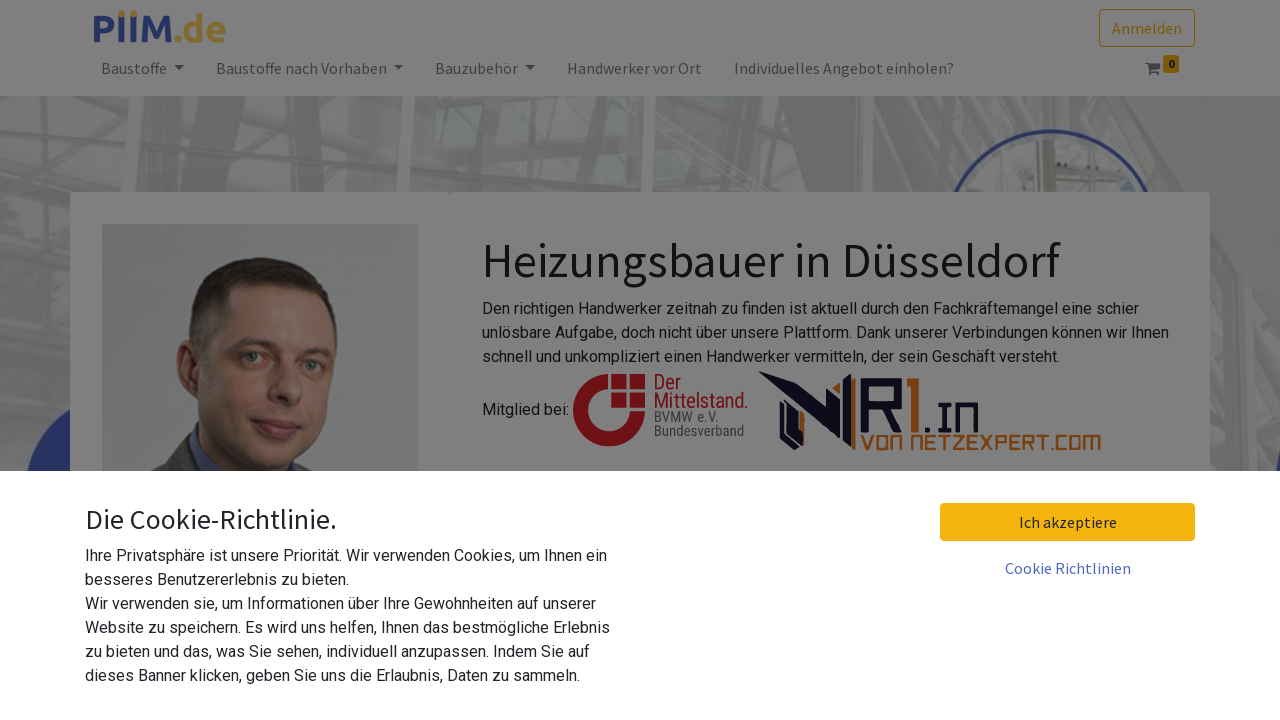

--- FILE ---
content_type: text/html; charset=utf-8
request_url: https://www.piim.de/heizungsbauer-in-dusseldorf
body_size: 18317
content:

<!DOCTYPE html>
        
        
            
        
    <html lang="de-DE" data-website-id="1" data-oe-company-name="PIIM.de">
            
        
            
                
            
            
            
            
                
            
        
        
    <head>
                <meta charset="utf-8"/>
                <meta http-equiv="X-UA-Compatible" content="IE=edge,chrome=1"/>
    <meta name="viewport" content="width=device-width, initial-scale=1, user-scalable=no"/>
        
            
                
                <script type="text/javascript">(function(w,d,s,l,i){w[l]=w[l]||[];w[l].push({'gtm.start':
                    new Date().getTime(),event:'gtm.js'});var f=d.getElementsByTagName(s)[0],
                    j=d.createElement(s),dl=l!='dataLayer'?'&l='+l:'';j.async=true;j.src=
                    'https://www.googletagmanager.com/gtm.js?id='+i+dl;f.parentNode.insertBefore(j,f);
                    })(window,document,'script','dataLayer','GTM-NJDSBZG');
                </script>
                
            
        <meta name="generator" content="Odoo"/>
        
        
        
            
            
            
        <meta name="description" content="Heizungsbauer in Düsseldorf und Umgebung. Die Adresse für Heizungsbauer für Privatkunden, Gewerbekunden und öffentliche Auftraggeber."/>
        
        
            
            
            
            
                
                    
                        <meta property="og:type" content="website"/>
                    
                
                    
                        <meta property="og:title" content="Heizungsbauer in Düsseldorf und Umgebung"/>
                    
                
                    
                        <meta property="og:site_name" content="PIIM.de"/>
                    
                
                    
                        <meta property="og:url" content="https://www.piim.de/heizungsbauer-in-dusseldorf"/>
                    
                
                    
                        <meta property="og:image" content="https://www.piim.de/web/image/website/1/logo?unique=5aff785"/>
                    
                
                    
                        <meta property="og:description" content="Heizungsbauer in Düsseldorf und Umgebung. Die Adresse für Heizungsbauer für Privatkunden, Gewerbekunden und öffentliche Auftraggeber."/>
                    
                
            
            
            
            
                
                    <meta name="twitter:card" content="summary_large_image"/>
                
                    <meta name="twitter:title" content="Heizungsbauer in Düsseldorf und Umgebung"/>
                
                    <meta name="twitter:image" content="https://www.piim.de/web/image/website/1/logo?unique=5aff785"/>
                
                    <meta name="twitter:description" content="Heizungsbauer in Düsseldorf und Umgebung. Die Adresse für Heizungsbauer für Privatkunden, Gewerbekunden und öffentliche Auftraggeber."/>
                
            
        

        
            
            
        
        <link rel="canonical" href="https://www.piim.de/heizungsbauer-in-dusseldorf"/>

        <link rel="preconnect" href="https://fonts.gstatic.com/" crossorigin=""/>
    
  

                
            <title>Heizungsbauer in Düsseldorf und Umgebung</title>
        <link type="image/x-icon" rel="shortcut icon" href="/web/image/website/1/favicon?unique=65e1c9e"/>
    <link rel="preload" href="/web/static/lib/fontawesome/fonts/fontawesome-webfont.woff2?v=4.7.0" as="font" crossorigin=""/>
    <link type="text/css" rel="stylesheet" href="/web/content/120933-0bc1df3/1/web.assets_common.css" data-asset-xmlid="web.assets_common" data-asset-version="0bc1df3"/>
    <link type="text/css" rel="stylesheet" href="/web/content/128400-bf51b9a/1/web.assets_frontend.css" data-asset-xmlid="web.assets_frontend" data-asset-version="bf51b9a"/>
        
    
  

                <script id="web.layout.odooscript" type="text/javascript">
                    var odoo = {
                        csrf_token: "7f2e9be3b7bc07834aab92efb0eb6bb584c7e87fo1800234824",
                        debug: "",
                    };
                </script>
    <script type="text/javascript">
                odoo.session_info = {"is_admin": false, "is_system": false, "is_website_user": true, "user_id": false, "is_frontend": true, "translationURL": "/website/translations", "cache_hashes": {"translations": "d45eb0b860d974eae7b584069796fd62e62fc7b3"}};
                if (!/(^|;\s)tz=/.test(document.cookie)) {
                    const userTZ = Intl.DateTimeFormat().resolvedOptions().timeZone;
                    document.cookie = `tz=${userTZ}; path=/`;
                }
            </script>
    <script defer="defer" type="text/javascript" src="/web/content/16697-bc46fd7/1/web.assets_common_minimal_js.js" data-asset-xmlid="web.assets_common_minimal_js" data-asset-version="bc46fd7"></script>
    <script defer="defer" type="text/javascript" src="/web/content/16698-553eecb/1/web.assets_frontend_minimal_js.js" data-asset-xmlid="web.assets_frontend_minimal_js" data-asset-version="553eecb"></script>
    
        
    
    <script defer="defer" type="text/javascript" data-src="/web/content/120936-d5b3199/1/web.assets_common_lazy.js" data-asset-xmlid="web.assets_common_lazy" data-asset-version="d5b3199"></script>
    <script defer="defer" type="text/javascript" data-src="/web/content/128401-00877ca/1/web.assets_frontend_lazy.js" data-asset-xmlid="web.assets_frontend_lazy" data-asset-version="00877ca"></script>
        
    
  

                
            
            <noscript id="o_animate-no-js_fallback">
                <style type="text/css">
                    .o_animate {
                        /* If no js - force elements rendering */
                        visibility:visible;

                        /* If browser support css animations support - reset animation */
                        -webkit-animation-name: none-dummy;
                        animation-name: none-dummy;
                    }
                </style>
            </noscript>
        
        
    </head>
            <body class="">
                
        
    
            
        
            
                
                <noscript>
                    <iframe height="0" width="0" style="display:none;visibility:hidden" src="https://www.googletagmanager.com/ns.html?id=GTM-NJDSBZG"></iframe>
                </noscript>
                
            
        <div id="wrapwrap" class="   ">
      <header id="top" data-anchor="true" data-name="Header" class="  o_header_standard">
        <nav data-name="Navbar" class="navbar navbar-expand-lg navbar-light o_colored_level o_cc shadow-sm">
            <div id="top_menu_container" class="container flex-row flex-wrap">
                
                
    <a href="/" class="navbar-brand logo mr-4">
            <span role="img" aria-label="Logo of PIIM.de" title="PIIM.de"><img src="/web/image/website/1/logo/PIIM.de?unique=65e1c9e" class="img img-fluid" alt="PIIM.de" loading="lazy"/></span>
        </a>
    

                
                <div class="ml-3 mr-auto">
                    <div class="oe_structure oe_structure_solo" id="oe_structure_header_slogan_1">
      
    </div>
  </div>
                <ul class="nav navbar-nav navbar-expand ml-auto order-last order-lg-0">
                    
                    
            <li class="nav-item ml-3 o_no_autohide_item">
                <a href="/web/login" class="btn btn-outline-primary">Anmelden</a>
            </li>
        
                    
                    
        
        
            
        
    
    
                    
                    <li class="nav-item">
                        <div class="oe_structure oe_structure_solo" id="oe_structure_header_slogan_2">
            
        </div>
  </li>
                </ul>
                
                <div class="w-100">
                    <div class="oe_structure oe_structure_solo" id="oe_structure_header_slogan_3"></div>
  </div>
                
                
    <button type="button" data-toggle="collapse" data-target="#top_menu_collapse" class="navbar-toggler ">
        <span class="navbar-toggler-icon o_not_editable"></span>
    </button>

                
                
                 
                <div id="top_menu_collapse" class="collapse navbar-collapse">
                    
    <ul id="top_menu" class="nav navbar-nav o_menu_loading flex-grow-1 nav-pills">
        
                        
                        
                        
                            
    
    
    <li class="nav-item dropdown  position-static">
        <a data-toggle="dropdown" href="#" class="nav-link dropdown-toggle o_mega_menu_toggle">
            <span>Baustoffe</span>
        </a>
        <div data-name="Mega Menu" class="dropdown-menu o_mega_menu carlos_danger_59 dropdown-menu-left">
    









































































































































































































































































































































































































































































































































































































































































































































































































































































































































































































































































































































































<section class="s_mega_menu_multi_menus py-4 o_colored_level" data-name="Multi-Menus" style="position: relative;">
        <div class="container">
            <div class="row">
                
                
                
                
                
                    <div class="py-2 text-center shadow col-lg-3" style="">
                        <h4 style="text-align: left; "><a href="/floatglas" data-original-title="" title="" aria-describedby="tooltip418259" class="btn btn-primary">Floatglas</a></h4>
                        <nav class="nav flex-column">
                            
                                
                                
                                <a href="/shop/floatglas-durchsichtig-1" class="nav-link" data-name="Menu Item" data-original-title="" title="" style="text-align: left;">Durchsichtig <font style="font-size: 12px;">(Floatglas)</font> </a>
                            
                                
                                
                                
                            
                                
                                
                                <a href="/shop/floatglas-satiniert-4" class="nav-link" data-name="Menu Item" style="text-align: left;" data-original-title="" title="" aria-describedby="tooltip178900">Satiniert <font style="font-size: 12px;">(Floatglas)</font></a><a href="/shop/floatglas-getont-5" class="nav-link" data-name="Menu Item" style="text-align: left;" data-original-title="" title="" aria-describedby="tooltip178900">Getönt <font style="font-size: 12px;">(Floatglas)</font></a><a href="/shop/floatglas-normalglas-lackiert-7" class="nav-link" data-name="Menu Item" style="text-align: left;" data-original-title="" title="" aria-describedby="tooltip178900">Lackiert <font style="font-size: 12px;">(Floatglas)</font></a><a href="/shop/floatglas-normalglas-mit-motiv-8" class="nav-link" data-name="Menu Item" style="text-align: left;" data-original-title="" title="" aria-describedby="tooltip178900">mit Motiv <font style="font-size: 12px;">(Floatglas)</font></a></nav><nav class="nav flex-column">
                            
                        </nav>
                    </div>
                
                    <div class="py-2 text-center shadow col-lg-3" style="">
                        <h4 style="text-align: left;"><a href="/esg-glas-einscheiben-sicherheitsglas" data-original-title="" title="" aria-describedby="tooltip359937" class="btn btn-primary">ESG Glas</a></h4>
                        <nav class="nav flex-column">
                            
                                
                                
                                <a href="/shop/esg-glas-einscheiben-sicherheitsglas-durchsichtig-transparent-11" class="nav-link" data-name="Menu Item" style="text-align: left;" data-original-title="" title="" aria-describedby="tooltip320302">Durchsichtig <font style="font-size: 12px;">(ESG Glas)</font></a>
                            
                                
                                
                                
                            
                                
                                
                                <a href="/shop/esg-glas-einscheiben-sicherheitsglas-matt-satiniert-14" class="nav-link" data-name="Menu Item" style="text-align: left;" data-original-title="" title="" aria-describedby="tooltip52538">Satiniert <font style="font-size: 12px;">(ESG Glas)</font></a><a href="/shop/esg-glas-einscheiben-sicherheitsglas-getont-15" class="nav-link" data-name="Menu Item" style="text-align: left;" data-original-title="" title="" aria-describedby="tooltip52538">Getönt <font style="font-size: 12px;">(ESG Glas)</font></a><a href="/shop/esg-glas-einscheiben-sicherheitsglas-lackiert-17" class="nav-link" data-name="Menu Item" style="text-align: left;" data-original-title="" title="" aria-describedby="tooltip52538">Lackiert <font style="font-size: 12px;">(ESG Glas)</font></a><a href="/shop/esg-glas-einscheiben-sicherheitsglas-mit-motiv-auch-eigene-18" class="nav-link" data-name="Menu Item" style="text-align: left;" data-original-title="" title="" aria-describedby="tooltip52538">mit Motiv <font style="font-size: 12px;">(ESG Glas)</font> </a>
                            
                        </nav>
                    </div>
                
                    <div class="py-2 text-center shadow col-lg-3" style="">
                        <h4 style="text-align: left;"><a href="/vsg-glas-verbund-sicherheits-glas" data-original-title="" title="" aria-describedby="tooltip783142" class="btn btn-primary">VSG Glas</a></h4>
                        <nav class="nav flex-column">
                            
                                
                                
                                <a href="/shop/vsg-glas-verbundsicherheitsglas-durchsichtig-20" class="nav-link" data-name="Menu Item" style="text-align: left;" data-original-title="" title="" aria-describedby="tooltip735580">Durchsichtig <font style="font-size: 12px;">(VSG Glas)</font></a>
                            
                                
                                
                                <a href="/shop/vsg-glas-verbundsicherheitsglas-matt-satiniert-21" class="nav-link" data-name="Menu Item" data-original-title="" title="" aria-describedby="tooltip390360" style="text-align: left;">Satiniert <font style="font-size: 12px;">(VSG Glas)</font></a>
                            
                                
                                
                                <a href="/shop/vsg-glas-verbundsicherheitsglas-getont-23" class="nav-link" data-name="Menu Item" style="text-align: left;" data-original-title="" title="" aria-describedby="tooltip321827">Getönt <font style="font-size: 12px;">(VSG Glas)</font></a><a href="/shop/vsg-glas-verbundsicherheitsglas-lackiert-24" class="nav-link" data-name="Menu Item" style="text-align: left;" data-original-title="" title="" aria-describedby="tooltip321827">Lackiert <font style="font-size: 12px;">(VSG Glas)</font></a><a href="/shop/vsg-glas-verbundsicherheitsglas-mit-motiv-25" class="nav-link" data-name="Menu Item" style="text-align: left;" data-original-title="" title="" aria-describedby="tooltip321827">Motiv <font style="font-size: 12px;">(VSG Glas)</font></a><a href="/shop/vsg-glas-verbundsicherheitsglas-mit-farbige-folie-26" class="nav-link" data-name="Menu Item" style="text-align: left;" data-original-title="" title="" aria-describedby="tooltip321827">Farbige Folie <font style="font-size: 12px;">(VSG Glas)</font></a></nav><br><nav class="nav flex-column">
                            
                        </nav>
                    </div>
                
                    <div class="py-2 text-center shadow col-lg-3" style="">
                        <h4 style="text-align: left; "><a href="/spiegelwand" data-original-title="" title="" aria-describedby="tooltip909477" class="btn btn-primary"><font style="" data-original-title="" title="" aria-describedby="tooltip611666" class="bg-o-color-1">Spiegel</font></a></h4>
                        <nav class="nav flex-column">
                            
                                
                                
                                
                            
                                
                                
                                
                            
                                
                                
                                <a href="/shop/float-normalglas-spiegel-373" class="nav-link" data-name="Menu Item" style="text-align: left;" data-original-title="" title="" aria-describedby="tooltip178900">Float Spiegel</a><a href="/shop/vsg-verbundsicherheitsglas-spiegel-377" class="nav-link" data-name="Menu Item" style="text-align: left;" data-original-title="" title="" aria-describedby="tooltip178900">VSG Spiegel</a><a href="/shop/smart-mirror-spiegel-83" class="nav-link" data-name="Menu Item" style="text-align: left;" data-original-title="" title="" aria-describedby="tooltip178900">Smart-Mirror Spiegel</a><a href="/shop/spion-spiegel-84" class="nav-link" data-name="Menu Item" style="text-align: left;" data-original-title="" title="" aria-describedby="tooltip178900">Spion Spiegel</a></nav><nav class="nav flex-column">
                            
                        </nav>
                    </div>
                
            </div>
        </div>
    </section>
















































































































































































































































































































































































































































































































































































































































































































































































































































































































































































<section class="s_call_to_action pt48 pb24 o_colored_level undefined o_cc o_cc4" data-snippet="s_call_to_action" data-name="Call to Action" style="">
        <div class="container">
            <div class="row">
                <div class="col-lg-9 pb16" style="">
                    <p><b><font style="font-size: 24px;">Sie haben nicht gefunden was Sie suchen? <a href="/contactus" class="btn btn-primary">Anfrage senden...</a></font></b><br></p>
                    
                </div>
                
            </div>
        </div>
    </section>






































































































































































</div>
    </li>

                        
                            
    
    
    <li class="nav-item dropdown  position-static">
        <a data-toggle="dropdown" href="#" class="nav-link dropdown-toggle o_mega_menu_toggle">
            <span>Baustoffe nach Vorhaben</span>
        </a>
        <div data-name="Mega Menu" class="dropdown-menu o_mega_menu dropdown-menu-left">
    











<section class="s_mega_menu_multi_menus py-4 o_colored_level undefined" data-name="Multi-Menus" style="">
        <div class="container">
            <div class="row">
                
                
                
                
                
                    <div class="col-lg-3 py-2 text-center" style=""><nav class="nav flex-column"><a href="/gelaenderbau" class="nav-link" data-name="Menu Item" data-original-title="" title="" aria-describedby="tooltip467443" style="text-align: left;"><font style="" class="text-black" data-original-title="" title="" aria-describedby="tooltip713053"><b>🔷Gelaenderbau</b></font></a><a href="/balkonbau" class="nav-link" data-name="Menu Item" data-original-title="" title="" aria-describedby="tooltip945440" style="text-align: left;"><font class="text-black" style=""><b>🔷Balkonbau</b></font></a><a href="/trennwandbau-2" class="nav-link" data-name="Menu Item" data-original-title="" title="" aria-describedby="tooltip793261" style="text-align: left;"><font class="text-black" style=""><b>🔷Trennwandbau</b></font></a><a href="/terrassenbau" class="nav-link" data-name="Menu Item" data-original-title="" title="" aria-describedby="tooltip793261" style="text-align: left;"><font style="" class="text-black"><b>🔷Terrassenbau</b></font></a><a href="/kabinenbau" class="nav-link" data-name="Menu Item" data-original-title="" title="" aria-describedby="tooltip793261" style="text-align: left;"><font style="" class="text-black" data-original-title="" title="" aria-describedby="tooltip169548"><b data-original-title="" title="" aria-describedby="tooltip981477">🔷Kabinenbau</b></font></a><a href="/shop/glas-spiegel-fur-mobelverglasung-aus-float-esg-glas-spiegel-114" class="nav-link" data-name="Menu Item" data-original-title="" title="" aria-describedby="tooltip793261" style="text-align: left;"><font class="text-black" style=""><b>🔷Möbelverglasung</b></font></a></nav></div><div class="col-lg-3 py-2 text-center" style=""><nav class="nav flex-column"><a href="/gelander-varianten" class="nav-link" data-name="Menu Item" data-original-title="" title="" aria-describedby="tooltip82271" style="text-align: left;"><font style="" class="text-black"><b data-original-title="" title="" aria-describedby="tooltip334074">🔷Gelander Varianten</b></font></a><a href="/vordacher" class="nav-link" data-name="Menu Item" data-original-title="" title="" aria-describedby="tooltip654947" style="text-align: left;"><font style="" class="text-black"><b>🔷Vordach</b></font></a><a href="/wind-sichtschutz-1" class="nav-link" data-name="Menu Item" data-original-title="" title="" aria-describedby="tooltip105170" style="text-align: left;"><font style="" class="text-black" data-original-title="" title="" aria-describedby="tooltip300527"><b data-original-title="" title="" aria-describedby="tooltip219645">🔷Wind &amp; Sichtschutz</b></font></a><a href="/uberdachung-1" class="nav-link" data-name="Menu Item" data-original-title="" title="" aria-describedby="tooltip105170" style="text-align: left;"><font style="" class="text-black"><b>🔷Überdachung</b></font></a><a href="/wintergarten-2" class="nav-link" data-name="Menu Item" data-original-title="" title="" aria-describedby="tooltip105170" style="text-align: left;"><font style="" class="text-black"><b>🔷Wintergarten</b></font></a><a href="/shop/esg-glas-fur-wandverkleidung-110" class="nav-link" data-name="Menu Item" data-original-title="" title="" aria-describedby="tooltip105170" style="text-align: left;"><font style="" class="text-black"><b>🔷Wandverkleidung</b></font></a></nav></div>
                
                    <div class="col-lg-3 py-2 text-center"><nav class="nav flex-column"><a href="/kuchenbau" class="nav-link" data-name="Menu Item" data-original-title="" title="" aria-describedby="tooltip307669" style="text-align: left;"><font style="" class="text-black" data-original-title="" title="" aria-describedby="tooltip569735"><b>🔷Küchenbau</b></font></a><a href="/kaminbau" class="nav-link" data-name="Menu Item" data-original-title="" title="" aria-describedby="tooltip917224" style="text-align: left;"><font style="" class="text-black" data-original-title="" title="" aria-describedby="tooltip319346"><b>🔷Kaminbau</b></font></a><a href="/glasturen-1" class="nav-link" data-name="Menu Item" data-original-title="" title="" aria-describedby="tooltip136278" style="text-align: left;"><font style="" class="text-black" data-original-title="" title="" aria-describedby="tooltip461094"><b>🔷Glasturen</b></font></a><a href="/aquariumbau-terrariumbau" class="nav-link" data-name="Menu Item" data-original-title="" title="" aria-describedby="tooltip136278" style="text-align: left;"><font style="" class="text-black" data-original-title="" title="" aria-describedby="tooltip897531"><b>🔷Aquarium und Terrarium</b></font></a><a href="/spiegel-1" class="nav-link" data-name="Menu Item" data-original-title="" title="" aria-describedby="tooltip136278" style="text-align: left;"><font style="" class="text-black"><b>🔷Spiegel</b></font></a><a href="/shop/float-esg-vsg-glas-fur-glasfassaden-113" class="nav-link" data-name="Menu Item" data-original-title="" title="" aria-describedby="tooltip136278" style="text-align: left;"><font class="text-black" style=""><b>🔷Glasfassaden nach Maß</b></font></a></nav></div>
                
                    <div class="col-lg-3 py-2 text-center" style="">
                        
                        <nav class="nav flex-column">
                            
                                
                                
                                <a href="/badsanierung-1" class="nav-link" data-name="Menu Item" data-original-title="" title="" style="text-align: left;"><font style="" class="text-black"><b>🔷Badsanierung </b></font></a><a href="/saunabau" class="nav-link" data-name="Menu Item" data-original-title="" title="" style="text-align: left;"><font style="" class="text-black"><b>🔷Saunabau </b></font></a><a href="/theken-bauen-1" class="nav-link" data-name="Menu Item" data-original-title="" title="" style="text-align: left;"><font class="text-black" style=""><b>🔷Theken bauen</b></font></a><a href="/shop/esg-glas-fur-schaufenster-104" class="nav-link" data-name="Menu Item" data-original-title="" title="" style="text-align: left;"><font class="text-black" style=""><b>🔷Schaufenster nach Maß</b></font></a><a href="/shop/esg-glas-fur-spuckschutz-106" class="nav-link" data-name="Menu Item" data-original-title="" title="" style="text-align: left;"><font style="" class="text-black"><b>🔷Spuckschutz</b></font></a><a href="/werbeschilder-einlegeboden" class="nav-link" data-name="Menu Item" data-original-title="" title="" style="text-align: left;"><span style="text-align: center;"><font color="#000000"><b>🔷</b></font></span><b><font class="text-black" style="">Werbeschilder &amp; Einlegeböden</font></b></a>
                            
                                
                                
                                
                            
                                
                                
                                
                            
                        </nav>
                    </div>
                
            </div>
        </div>
    </section>
</div>
    </li>

                        
                            
    
    
    <li class="nav-item dropdown  position-static">
        <a data-toggle="dropdown" href="#" class="nav-link dropdown-toggle o_mega_menu_toggle">
            <span>Bauzubehör</span>
        </a>
        <div data-name="Mega Menu" class="dropdown-menu o_mega_menu dropdown-menu-left">
    




















































































<section class="s_mega_menu_multi_menus py-4 o_colored_level pt16 undefined o_cc o_cc1 o_animating" data-name="Multi-Menus" style="">
        <div class="container-fluid">
            <div class="row">
                
                
                
                
                
                    <div class="py-2 text-center col-lg-2 shadow" style="box-shadow: rgb(108, 117, 125) 0px 8px 16px 0px !important;">
                        
                        <nav class="nav flex-column"><span style="text-align: left;">A................................</span><a href="/shop/category/zubehor-nach-themen-anti-beschlag-pad-139" class="nav-link" data-name="Menu Item" data-original-title="" title="" aria-describedby="tooltip273161" style="text-align: left;">Anti-Beschlag-Pad</a><a href="/shop/category/zubehor-fur-vorhaben-abdeckung-179" class="nav-link" data-name="Menu Item" data-original-title="" title="" style="text-align: left;">Abdeckung</a><a href="/shop/category/zubehor-nach-themen-adapter-148" class="nav-link" data-name="Menu Item" data-original-title="" title="" aria-describedby="tooltip273161" style="text-align: left;">Adapter</a><span style="text-align: left;">B................................</span><a href="/shop/category/zubehor-nach-themen-befestigungen-58" class="nav-link" data-name="Menu Item" data-original-title="" title="" aria-describedby="tooltip294453" style="text-align: left;">Befestigungen</a><a href="/shop/category/zubehor-nach-themen-beschlage-152" class="nav-link" data-name="Menu Item" data-original-title="" title="" aria-describedby="tooltip649951" style="text-align: left;">Beschläge</a><a href="/shop/category/zubehor-nach-themen-profile-bodenprofil-141" class="nav-link" data-name="Menu Item" data-original-title="" title="" aria-describedby="tooltip649951" style="text-align: left;">Bodenprofil</a><span style="text-align: left;">D................................</span><a href="/shop/category/zubehor-nach-themen-dachelemente-142" class="nav-link" data-name="Menu Item" data-original-title="" title="" aria-describedby="tooltip649951" style="text-align: left;">Dachelemente</a><a href="/shop/category/zubehor-nach-themen-beschlage-duschkabinenbeschlage-143" class="nav-link" data-name="Menu Item" data-original-title="" title="" aria-describedby="tooltip649951" style="text-align: left;">Duschkabinenbeschläge</a><a href="/shop/category/zubehor-nach-themen-duschturbander-144" class="nav-link" data-name="Menu Item" data-original-title="" title="" aria-describedby="tooltip649951" style="text-align: left;">Duschtürbänder</a><a href="/shop/category/zubehor-nach-themen-duschturgriffe-knopfe-145" class="nav-link" data-name="Menu Item" data-original-title="" title="" aria-describedby="tooltip649951" style="text-align: left;">Duschtürgriffe-knöpfe </a><a href="/shop/category/zubehor-nach-themen-doppelseitiges-klebeband-79" class="nav-link" data-name="Menu Item" data-original-title="" title="" aria-describedby="tooltip649951" style="text-align: left;">Doppelseitiges Klebeband</a><a href="/shop/category/zubehor-nach-themen-dichtungen-194" class="nav-link" data-name="Menu Item" data-original-title="" title="" aria-describedby="tooltip649951" style="text-align: left;">Dichtungen</a><span style="text-align: left;">F................................</span><a href="/shop/category/zubehor-fur-vorhaben-turen-zubehor-drehturen-zubehor-feststeller-82" class="nav-link" data-name="Menu Item" data-original-title="" title="" aria-describedby="tooltip649951" style="text-align: left;">Feststeller</a><span style="text-align: left;">G................................</span><a href="/shop/category/zubehor-nach-themen-befestigungen-klemmen-glasklemmen-168" class="nav-link" data-name="Menu Item" data-original-title="" title="" aria-describedby="tooltip785861" style="text-align: left;">Glasklemmen</a><a href="/shop/category/zubehor-nach-themen-befestigungen-glasverbinder-77" class="nav-link" data-name="Menu Item" data-original-title="" title="" aria-describedby="tooltip785861" style="text-align: left;">Glasverbinder</a><a href="/shop/category/zubehor-nach-themen-profile-glasverbindungsprofile-78" class="nav-link" data-name="Menu Item" data-original-title="" title="" aria-describedby="tooltip785861" style="text-align: left;">Glasverbindungsprofile</a><a href="/shop/category/zubehor-nach-themen-befestigungen-gummieinlagen-206" class="nav-link" data-name="Menu Item" data-original-title="" title="" aria-describedby="tooltip785861" style="text-align: left;">Gummieinlagen</a></nav>
                    </div>
                
                    <div class="py-2 text-center col-lg-2 shadow" style="box-shadow: rgb(108, 117, 125) 0px 8px 16px 0px !important;"><nav class="nav flex-column"><a href="/shop/category/zubehor-nach-themen-adapter-glasadapter-167" class="nav-link" data-name="Menu Item" data-original-title="" title="" aria-describedby="tooltip785861" style="text-align: left;">Glasadapter</a><a href="/shop/category/zubehor-nach-themen-befestigungen-glashalter-149" class="nav-link" data-name="Menu Item" data-original-title="" title="" aria-describedby="tooltip785861" style="text-align: left;">Glashalter</a><a href="/shop/category/zubehor-nach-themen-glasleistenrohr-151" class="nav-link" data-name="Menu Item" data-original-title="" title="" aria-describedby="tooltip785861" style="text-align: left;">Glasleistenrohr</a><a href="/shop/category/zubehor-nach-themen-beschlage-glasturenbeschlage-169" class="nav-link" data-name="Menu Item" data-original-title="" title="" aria-describedby="tooltip785861" style="text-align: left;">Glastürenbeschläge</a><a href="/shop/category/zubehor-nach-themen-glasplattentrager-87" class="nav-link" data-name="Menu Item" data-original-title="" title="" aria-describedby="tooltip785861" style="text-align: left;">Glasplattenträger</a><a href="/shop/category/zubehor-fur-vorhaben-tursysteme-glasturschloss-80" class="nav-link" data-name="Menu Item" data-original-title="" title="" aria-describedby="tooltip785861" style="text-align: left;">Glastürschlösse</a><span style="text-align: left;">H................................</span><a href="/shop/category/zubehor-nach-themen-handlauf-153" class="nav-link" data-name="Menu Item" data-original-title="" title="" aria-describedby="tooltip785861" style="text-align: left;">Handlauf</a><a href="/shop/category/zubehor-nach-themen-handlaufstutzen-154" class="nav-link" data-name="Menu Item" data-original-title="" title="" aria-describedby="tooltip785861" style="text-align: left;">Handlaufstützen</a><span style="text-align: left;">K................................</span><a href="/shop/category/zubehor-nach-themen-profile-klemmprofil-155" class="nav-link" data-name="Menu Item" style="text-align: left;" data-original-title="" title="" aria-describedby="tooltip245349">Klemmprofil</a><a href="/shop/category/zubehor-nach-themen-kabel-284" class="nav-link" data-name="Menu Item" style="text-align: left;" data-original-title="" title="" aria-describedby="tooltip245349">Kabel</a><a href="/shop/category/zubehor-nach-themen-kantenschutz-88" class="nav-link" data-name="Menu Item" data-original-title="" title="" aria-describedby="tooltip785861" style="text-align: left;">Kantenschutz</a><a href="/shop/category/zubehor-nach-themen-kleber-69" class="nav-link" data-name="Menu Item" style="text-align: left;" data-original-title="" title="" aria-describedby="tooltip245349">Kleber</a><a href="/shop/category/zubehor-nach-themen-befestigungen-klickbefestigung-60" class="nav-link" data-name="Menu Item" data-original-title="" title="" aria-describedby="tooltip785861" style="text-align: left;">Klickbefestigung</a><a href="/shop/category/zubehor-nach-themen-befestigungen-klemmbefestigung-61" class="nav-link" data-name="Menu Item" data-original-title="" title="" aria-describedby="tooltip785861" style="text-align: left;">Klemmbefestigung</a><a href="/shop/category/zubehor-nach-themen-befestigungen-klemmen-150" class="nav-link" data-name="Menu Item" data-original-title="" title="" aria-describedby="tooltip785861" style="text-align: left;">Klemmen</a></nav></div>
                
                    <div class="py-2 text-center shadow col-lg-2" style="box-shadow: rgb(108, 117, 125) 0px 8px 16px 0px !important;">
                        
                        <nav class="nav flex-column"><span style="text-align: left;">L.................................<br></span><a href="/shop/category/zubehor-nach-themen-led-beleuchtung-157" class="nav-link" data-name="Menu Item" style="text-align: left;" data-original-title="" title="" aria-describedby="tooltip245349">LED Beleuchtung</a><span style="text-align: left;">M................................<br></span><a href="/shop/category/zubehor-nach-themen-beschlage-mobelbeschlage-166" class="nav-link" data-name="Menu Item" style="text-align: left;" data-original-title="" title="" aria-describedby="tooltip245349">Möbelbeschläg</a></nav><div style="text-align: left;"><span style="">N................................</span><br></div><a href="/shop/category/zubehor-nach-themen-netzfullung-285" class="nav-link" data-name="Menu Item" style="text-align: left;" data-original-title="" title="" aria-describedby="tooltip245349">Netzfüllung</a><nav class="nav flex-column"><span style="text-align: left;">P................................<b> </b></span><a href="/shop/category/zubehor-nach-themen-befestigungen-punkthalter-67" class="nav-link" data-name="Menu Item" style="text-align: left;" data-original-title="" title="" aria-describedby="tooltip245349">Punkthalter </a><a href="/shop/category/zubehor-nach-themen-pfosten-147" class="nav-link" data-name="Menu Item" style="text-align: left;" data-original-title="" title="" aria-describedby="tooltip245349">Pfosten</a><a href="/shop/category/zubehor-nach-themen-profile-160" class="nav-link" data-name="Menu Item" style="text-align: left;" data-original-title="" title="" aria-describedby="tooltip245349">Profile</a><a href="/shop/category/zubehor-fur-vorhaben-turen-zubehor-pendeltur-181" class="nav-link" data-name="Menu Item" style="text-align: left;" data-original-title="" title="" aria-describedby="tooltip245349">Pendeltür</a><span style="text-align: left;">S................................</span><a href="/shop/category/zubehor-nach-themen-beschlage-scharniere-159" class="nav-link" data-name="Menu Item" style="text-align: left;" data-original-title="" title="" aria-describedby="tooltip245349">Scharniere </a><a href="/shop/category/zubehor-nach-themen-silikon-68" class="nav-link" data-name="Menu Item" style="text-align: left;" data-original-title="" title="" aria-describedby="tooltip245349">Silikon </a><a href="/shop/category/zubehor-nach-themen-befestigungen-stabilisierungsstange-161" class="nav-link" data-name="Menu Item" data-original-title="" title="" style="text-align: left;">Stabilisierungsstange</a><a href="/shop/category/zubehor-nach-themen-befestigungen-schrauben-70" class="nav-link" data-name="Menu Item" style="text-align: left;" data-original-title="" title="" aria-describedby="tooltip245349">Schrauben</a><a href="/shop/category/zubehor-nach-themen-sonstiges-204" class="nav-link" data-name="Menu Item" style="text-align: left;" data-original-title="" title="" aria-describedby="tooltip245349">Sonstiges</a><span style="text-align: left;">T................................</span><a href="/shop/category/zubehor-nach-themen-beschlage-turbeschlage-165" class="nav-link" data-name="Menu Item" style="text-align: left;" data-original-title="" title="" aria-describedby="tooltip245349">Türbeschläge</a>
                            
                        </nav>
                    </div>
                
                    <div class="py-2 text-center shadow col-lg-2" style="box-shadow: rgb(108, 117, 125) 0px 8px 16px 0px !important;">
                        
                        <nav class="nav flex-column"><span style="text-align: left;">U................................</span><a href="/shop/category/zubehor-nach-themen-profile-u-profil-162" class="nav-link" data-name="Menu Item" data-original-title="" title="" style="text-align: left;">U-Profil</a><span style="text-align: left;">V................................</span><a href="/shop/category/zubehor-nach-themen-profile-verlege-profil-170" class="nav-link" data-name="Menu Item" data-original-title="" title="" style="text-align: left;">Verlege Profil</a><span style="text-align: left;">W................................ </span><a href="/shop/category/zubehor-nach-themen-befestigungen-wandanschluss-163" class="nav-link" data-name="Menu Item" data-original-title="" title="" style="text-align: left;">Wandanschluss </a><a href="/shop/category/zubehor-nach-themen-befestigungen-winkelverbinder-164" class="nav-link" data-name="Menu Item" data-original-title="" title="" style="text-align: left;">Winkelverbinder</a><a href="/shop/category/zubehor-nach-themen-werkzeuge-205" class="nav-link" data-name="Menu Item" data-original-title="" title="" style="text-align: left;">Werkzeuge</a></nav>
                    </div><div class="py-2 text-center col-lg-2" style=""><nav class="nav flex-column"><span style="text-align: left;">Nach Themen:</span><a href="/shop/category/zubehor-fur-vorhaben-trennwandsysteme-64" class="nav-link" data-name="Menu Item" data-original-title="" title="" style="text-align: left;">Trennwandbau</a><a href="/shop/category/vordach-befestigung-63" class="nav-link" data-name="Menu Item" data-original-title="" title="" style="text-align: left;">Vordach Befestigung</a><a href="/shop/category/zubehor-fur-vorhaben-balkonbau-140" class="nav-link" data-name="Menu Item" data-original-title="" title="" style="text-align: left;">Balkonbau</a><a href="/shop/category/zubehor-fur-vorhaben-gelanderbau-109" class="nav-link" data-name="Menu Item" data-original-title="" title="" style="text-align: left;">Geländerbau</a><a href="/shop/category/zubehor-fur-vorhaben-kuchenbau-110" class="nav-link" data-name="Menu Item" data-original-title="" title="" style="text-align: left;">Küchenbau</a><a href="/shop/category/zubehor-fur-vorhaben-kuchenruckwand-zubehor-156" class="nav-link" data-name="Menu Item" data-original-title="" title="" style="text-align: left;">Küchenrückwand zubehör</a><a href="/shop/category/zubehor-fur-vorhaben-badsanierung-111" class="nav-link" data-name="Menu Item" data-original-title="" title="" style="text-align: left;">Badsanierung</a><a href="/shop/category/zubehor-fur-vorhaben-uberdachung-bauen-112" class="nav-link" data-name="Menu Item" data-original-title="" title="" style="text-align: left;">Überdachung bauen</a><a href="/shop/category/zubehor-fur-vorhaben-saunabau-114" class="nav-link" data-name="Menu Item" data-original-title="" title="" style="text-align: left;">Saunabau</a><a href="/shop/category/zubehor-fur-vorhaben-kabinenbau-115" class="nav-link" data-name="Menu Item" data-original-title="" title="" style="text-align: left;">Kabinenbau</a><a href="/shop/category/zubehor-fur-vorhaben-kaminbau-116" class="nav-link" data-name="Menu Item" data-original-title="" title="" style="text-align: left;">Kaminbau</a><a href="/shop/category/zubehor-fur-vorhaben-wintergarten-zubehor-117" class="nav-link" data-name="Menu Item" data-original-title="" title="" style="text-align: left;">Wintergarten Zubehör</a><a href="/shop/category/zubehor-fur-vorhaben-wind-sichtschutz-118" class="nav-link" data-name="Menu Item" data-original-title="" title="" style="text-align: left;">Wind &amp; Sichtschutz</a><a href="/shop/category/zubehor-fur-vorhaben-thekenbau-119" class="nav-link" data-name="Menu Item" data-original-title="" title="" style="text-align: left;">Thekenbau</a><a href="/shop/category/zubehor-fur-vorhaben-raumteiler-zubehor-86" class="nav-link" data-name="Menu Item" data-original-title="" title="" style="text-align: left;">Raumteiler Zubehör</a><a href="/shop/category/zubehor-fur-vorhaben-toiletten-systeme-188" class="nav-link" data-name="Menu Item" data-original-title="" title="" style="text-align: left;">Toiletten-Systeme</a><a href="/shop/category/zubehor-fur-vorhaben-einrichtungssysteme-195" class="nav-link" data-name="Menu Item" data-original-title="" title="" style="text-align: left;">Einrichtungssysteme</a><span style="text-align: left;"><b><br></b></span></nav></div><div class="py-2 text-center col-lg-2" style="">
                        
                        <nav class="nav flex-column"><a href="/shop/category/vordach-befestigung-63" class="nav-link" data-name="Menu Item" data-original-title="" title="" style="text-align: left;">Französische Balkone befestigen</a><a href="/shop/category/zubehor-fur-vorhaben-aquariumbau-und-terrariumbau-120" class="nav-link" data-name="Menu Item" data-original-title="" title="" style="text-align: left;">Aquariumbau &amp; Terrariumbau</a><a href="/shop/category/zubehor-fur-vorhaben-duschkabinen-zubehor-72" class="nav-link" data-name="Menu Item" data-original-title="" title="" style="text-align: left;">Duschkabinen Zubehör</a><a href="/shop/category/zubehor-fur-vorhaben-spiegelzubehor-121" class="nav-link" data-name="Menu Item" data-original-title="" title="" style="text-align: left;">Spiegel Zubehör</a><a href="/shop/category/zubehor-fur-vorhaben-schaufensterbau-122" class="nav-link" data-name="Menu Item" data-original-title="" title="" style="text-align: left;">Schaufensterbau</a><a href="/shop/category/zubehor-fur-vorhaben-tischplatten-zubehor-123" class="nav-link" data-name="Menu Item" data-original-title="" title="" style="text-align: left;">Tischplatten Zubehör</a><a href="/shop/category/zubehor-fur-vorhaben-terrassenbau-113" class="nav-link" data-name="Menu Item" data-original-title="" title="" style="text-align: left;">Terrassenbau</a><a href="/shop/category/zubehor-fur-vorhaben-turen-zubehor-73" class="nav-link" data-name="Menu Item" data-original-title="" title="" style="text-align: left;">Türen Zubehör</a><a href="/shop/category/zubehor-fur-vorhaben-turen-zubehor-schiebetur-zubehor-74" class="nav-link" data-name="Menu Item" data-original-title="" title="" style="text-align: left;">Schiebetür Zubehör</a><a href="/shop/category/zubehor-fur-vorhaben-turen-zubehor-drehturen-zubehor-75" class="nav-link" data-name="Menu Item" data-original-title="" title="" style="text-align: left;">Drehtüren Zubehör</a><a href="/shop/category/zubehor-fur-vorhaben-schwingturen-174" class="nav-link" data-name="Menu Item" data-original-title="" title="" style="text-align: left;">Schwingtüren Zubehör</a><a href="/shop/category/zubehor-fur-vorhaben-spuckschutz-bauen-124" class="nav-link" data-name="Menu Item" data-original-title="" title="" style="text-align: left;">Spuckschutz bauen</a><a href="/shop/category/zubehor-fur-vorhaben-mobelersatzteile-158" class="nav-link" data-name="Menu Item" data-original-title="" title="" style="text-align: left;">Möbelersatzteile</a><a href="/shop/category/zubehor-fur-vorhaben-werbeschilder-126" class="nav-link" data-name="Menu Item" data-original-title="" title="" style="text-align: left;">Werbeschilder</a><a href="/shop/category/zubehor-fur-vorhaben-wandverkleidung-bauen-129" class="nav-link" data-name="Menu Item" data-original-title="" title="" style="text-align: left;">Wandverkleidung bauen</a><a href="/shop/category/zubehor-fur-vorhaben-gewachshaus-bauen-128" class="nav-link" data-name="Menu Item" data-original-title="" title="" style="text-align: left;">Gewächshaus bauen</a><a href="/shop/category/zubehor-fur-vorhaben-fassadensysteme-84" class="nav-link" data-name="Menu Item" data-original-title="" title="" style="text-align: left;">Fassadensysteme</a><a href="/shop/category/zubehor-fur-vorhaben-glasfassadenelemente-130" class="nav-link" data-name="Menu Item" data-original-title="" title="" style="text-align: left;">Glasfassadenelemente</a><span style="text-align: left;"><b><br></b></span></nav>
                    </div>
                
            </div>
        </div>
    </section>




</div>
    </li>

                        
                            
    
    <li class="nav-item">
        <a role="menuitem" href="/handwerker" class="nav-link ">
            <span>Handwerker vor Ort</span>
        </a>
    </li>
    

                        
                            
    
    <li class="nav-item">
        <a role="menuitem" href="/contactus" class="nav-link ">
            <span>Individuelles Angebot einholen?</span>
        </a>
    </li>
    

                        
            
        
        
            
        
        <li class="nav-item ml-lg-auto divider d-none"></li> 
        <li class="o_wsale_my_cart  nav-item ml-lg-auto">
            <a href="/shop/cart" class="nav-link">
                <i class="fa fa-shopping-cart"></i>
                
                <sup class="my_cart_quantity badge badge-primary" data-order-id="">0</sup>
            </a>
        </li>
    
            
        
        
            
        
        <li class="o_wsale_my_wish d-none nav-item ml-3 o_wsale_my_wish_hide_empty">
            <a href="/shop/wishlist" class="nav-link">
                <i class="fa fa-1x fa-heart"></i>
                
                <sup class="my_wish_quantity o_animate_blink badge badge-primary">0</sup>
            </a>
        </li>
    
        
        
                    
    </ul>

                </div>
            </div>
        </nav>
    </header>
      <main>
        
            
        
<div class="oe_structure oe_empty" id="wrap">
<section class="s_banner pt96 pb96 o_colored_level s_parallax_no_overflow_hidden oe_img_bg" data-mimetype="image/jpeg" data-name="bannner tmp11" data-original-id="69496" data-original-src="/web/image/69496-6e468951/Tragkonstruktion-3.jpg" data-resize-width="1581" data-scroll-background-ratio="0" data-snippet="s_banner" style="background-image: url(&quot;/web/image/70262-8e7a7f2b/Tragkonstruktion-3.jpg&quot;);">
<div class="container">
<div class="row s_nb_column_fixed">
<div class="jumbotron rounded o_cc o_cc1 pt32 o_colored_level col-lg-4 pb0" data-name="Box">
<p style="text-align: center;">
<img alt="" aria-describedby="tooltip771277" class="img-fluid o_we_custom_image" data-mimetype="image/jpeg" data-original-id="13926" data-original-src="/web/image/13926-5dec08c9/max-neugebauer.1024x1024.jpg" data-original-title="" loading="lazy" src="/web/image/13926-5dec08c9/max-neugebauer.1024x1024.jpg" style="width: 100%;" title=""/>
<font class="o_default_snippet_text" style="font-size: 18px;"> Ihr Berater in Düsseldorf
              </font>
</p>
<p>
<br/>
</p>
</div>
<div class="jumbotron rounded o_cc o_cc1 pt32 pb32 o_colored_level col-lg-8" data-name="Box"><h1>
</h1><h1><font style="font-size: 48px;">Heizungsbauer in Düsseldorf
              
              </font></h1><h1>
</h1>Den richtigen Handwerker zeitnah zu finden ist aktuell durch den Fachkräftemangel eine schier unlösbare Aufgabe, doch nicht über unsere Plattform. Dank unserer Verbindungen können wir Ihnen schnell und unkompliziert einen Handwerker vermitteln, der sein Geschäft versteht.<p class="o_default_snippet_text">Mitglied bei:&nbsp;<img alt="" aria-describedby="tooltip743778" class="img-fluid o_we_custom_image" data-mimetype="image/svg+xml" data-original-id="14897" data-original-src="/web/image/14897-99793bb6/logo-der-mittelstand-bvmw-bundesverband.svg" data-original-title="" loading="lazy" src="/web/image/14897-99793bb6/logo-der-mittelstand-bvmw-bundesverband.svg" style="width: 25%;" title=""/>&nbsp;&nbsp;<img alt="" aria-describedby="tooltip333372" class="img-fluid o_we_custom_image" data-mimetype="image/svg+xml" data-original-id="69511" data-original-src="/web/image/69511-ff72ccc1/netzexpert-091340b0f42b317ba665e7417566f692.svg" data-original-title="" loading="lazy" src="/web/image/69511-ff72ccc1/netzexpert-091340b0f42b317ba665e7417566f692.svg" style="width: 50%;" title=""/></p>
</div>
</div>
</div>
</section>
<section class="o_colored_level" data-name="Questionnaire" data-snippet="snip_questionnaire">
<div id="quest_top"></div>
<section class="questionnaire clearfix oe_img_bg o_colored_level" style="background-image: url(&quot;/questionnaire/static/image/background.png&quot;);">
<div class="container questionnaire_form" id="quest_form_0">
<div class="quest_name o_default_snippet_text" max_number="7" progress_percent="true" questionnaire_id="41">Heizung</div>
<div class="quest_change_element">
<div class="quest_quest" number="0">Womit möchten Sie in Zukunft heizen?</div>
<hr/>
<div class="quest_answer">
<span class="quest_a form_radio_btn">
<input answer_id="787" class="answer_q o_website_form_input" data="Wärmepumpe (Bis 40% Förderung²)" id="inputd99bf85b-0b22-4d08-8798-21558de927b5" name="answer_q" state="pass" type="radio"/>
<div class="amape_q_d" style="height: 20px;">
<div class="div_description_a">
<span class="tooltiptext_q answer_description"> </span>
</div>
</div>
<label class="tooltip_q" for="inputd99bf85b-0b22-4d08-8798-21558de927b5">Wärmepumpe (Bis 40% Förderung²)<i class="question_popup_mark fa fa-question-circle-o"></i></label>
</span>
<span class="quest_a form_radio_btn">
<input answer_id="788" class="answer_q o_website_form_input" data="Holz/Pellets (Bis 20% Förderung²)" id="inputccfe9562-75bd-4fd7-8d96-67f5d1dbc7ee" name="answer_q" state="pass" type="radio"/>
<div class="amape_q_d" style="height: 20px;">
<div class="div_description_a">
<span class="tooltiptext_q answer_description"> </span>
</div>
</div>
<label class="tooltip_q" for="inputccfe9562-75bd-4fd7-8d96-67f5d1dbc7ee">Holz/Pellets (Bis 20% Förderung²)<i class="question_popup_mark fa fa-question-circle-o"></i></label>
</span>
<span class="quest_a form_radio_btn">
<input answer_id="789" class="answer_q o_website_form_input" data="Erdgas (Keine Förderung)" id="inputb7441b55-e42c-4882-9dd0-f2216186e3cd" name="answer_q" state="pass" type="radio"/>
<div class="amape_q_d" style="height: 20px;">
<div class="div_description_a">
<span class="tooltiptext_q answer_description"> </span>
</div>
</div>
<label class="tooltip_q" for="inputb7441b55-e42c-4882-9dd0-f2216186e3cd">Erdgas (Keine Förderung)<i class="question_popup_mark fa fa-question-circle-o"></i></label>
</span>
<span class="quest_a form_radio_btn">
<input answer_id="790" class="answer_q o_website_form_input" data="Heizöl (Keine Förderung)" id="input29a5181c-907f-4478-b187-60b0a06a03fe" name="answer_q" state="pass" type="radio"/>
<div class="amape_q_d" style="height: 20px;">
<div class="div_description_a">
<span class="tooltiptext_q answer_description"> </span>
</div>
</div>
<label class="tooltip_q" for="input29a5181c-907f-4478-b187-60b0a06a03fe">Heizöl (Keine Förderung)<i class="question_popup_mark fa fa-question-circle-o"></i></label>
</span>
<span class="quest_a form_radio_btn">
<input answer_id="791" class="answer_q o_website_form_input" data="Strom (Keine Förderung)" id="input3f7a9cef-d44c-49c6-a704-b2be251766ac" name="answer_q" state="pass" type="radio"/>
<div class="amape_q_d" style="height: 20px;">
<div class="div_description_a">
<span class="tooltiptext_q answer_description"> </span>
</div>
</div>
<label class="tooltip_q" for="input3f7a9cef-d44c-49c6-a704-b2be251766ac">Strom (Keine Förderung)<i class="question_popup_mark fa fa-question-circle-o"></i></label>
</span>
<span class="quest_a form_radio_btn">
<input answer_id="792" class="answer_q o_website_form_input" data="Flüssiggas (Keine Förderung)" id="inpute3d3f9da-0cf7-46bf-909e-5e64f9f2f015" name="answer_q" state="pass" type="radio"/>
<div class="amape_q_d" style="height: 20px;">
<div class="div_description_a">
<span class="tooltiptext_q answer_description"> </span>
</div>
</div>
<label class="tooltip_q" for="inpute3d3f9da-0cf7-46bf-909e-5e64f9f2f015">Flüssiggas (Keine Förderung)<i class="question_popup_mark fa fa-question-circle-o"></i></label>
</span>
<span class="quest_a form_radio_btn">
<input answer_id="793" class="answer_q o_website_form_input" data="Brennstoffzellen­heizung (Bis 40% Förderung²)" id="input0c9baa5c-df47-417b-9738-ddb3ea928190" name="answer_q" state="pass" type="radio"/>
<div class="amape_q_d" style="height: 20px;">
<div class="div_description_a">
<span class="tooltiptext_q answer_description"> </span>
</div>
</div>
<label class="tooltip_q" for="input0c9baa5c-df47-417b-9738-ddb3ea928190">Brennstoffzellen­heizung (Bis 40% Förderung²)<i class="question_popup_mark fa fa-question-circle-o"></i></label>
</span>
<span class="quest_a form_radio_btn">
<input answer_id="794" class="answer_q o_website_form_input" data="Weiß nicht / Beraten Sie mich" id="input4ed9e3eb-9546-4d26-8ccc-bfd5ad689152" name="answer_q" state="pass" type="radio"/>
<div class="amape_q_d" style="height: 20px;">
<div class="div_description_a">
<span class="tooltiptext_q answer_description"> </span>
</div>
</div>
<label class="tooltip_q" for="input4ed9e3eb-9546-4d26-8ccc-bfd5ad689152">Weiß nicht / Beraten Sie mich<i class="question_popup_mark fa fa-question-circle-o"></i></label>
</span>
</div>
</div>
<div class="quest_button">
</div>
</div>
</section>
</section>
<section class="s_features pt32 pb32 o_colored_level" data-name="Service" data-snippet="s_features" style="">
<div class="container">
<div class="row">
<div class="col-lg-4 pt32 pb32 text-center o_colored_level shadow" style="">
<i aria-describedby="tooltip961929" class="fa fa-3x bg-primary m-3 fa-shopping-cart rounded" data-original-title="" title=""></i>
<h3 class="o_default_snippet_text">Baumaterial</h3>
<p class="o_default_snippet_text">Wir verwenden ausschließlich erstklassige Baumaterialien namhafter Hersteller, um die Qualität und Langlebigkeit unserer Arbeit zu gewährleisten.</p>
</div>
<div class="col-lg-4 pt32 pb32 text-center o_colored_level shadow">
<i aria-describedby="tooltip92978" class="bg-o-color-1 fa fa-3x m-3 rounded fa-star" data-original-title="" title=""></i>
<h3 class="o_default_snippet_text">Qualität</h3>
<p class="o_default_snippet_text">Qualität ist unser oberstes Gebot. Wir streben bei jedem Projekt nach Perfektion.<br/></p>
</div>
<div class="col-lg-4 pt32 pb32 text-center o_colored_level shadow">
<i aria-describedby="tooltip677583" class="bg-o-color-1 fa fa-3x fa-thumbs-o-up m-3 rounded" data-original-title="" style="" title=""></i>
<h3 class="o_default_snippet_text">Service</h3>
<p class="o_default_snippet_text">Unser Service ist schnell, zuverlässig und individuell auf Ihre Bedürfnisse zugeschnitten. Für Notfälle sind wir rund um die Uhr erreichbar.<br/></p>
</div>
<div class="col-lg-4 pt32 pb32 text-center o_colored_level shadow">
<i aria-describedby="tooltip677583" class="bg-o-color-1 fa fa-3x m-3 rounded fa-group" data-original-title="" title=""></i>
<h3 class="o_default_snippet_text">Beratung</h3>
<p class="o_default_snippet_text">Wir beraten Sie umfassend, damit wir Ihnen maßgeschneiderte Lösungen bieten können, die auf Ihre spezifischen Anforderungen abgestimmt sind.<br/></p>
</div>
<div class="col-lg-4 pt32 pb32 text-center o_colored_level shadow">
<i aria-describedby="tooltip677583" class="bg-o-color-1 fa fa-3x m-3 rounded fa-money" data-original-title="" title=""></i>
<h3 class="o_default_snippet_text">Top Preis</h3>
<p class="o_default_snippet_text">Bei uns erhalten Sie höchste Qualität zum besten Preis.<br/></p>
</div>
<div class="col-lg-4 pt32 pb32 text-center o_colored_level shadow">
<i aria-describedby="tooltip677583" class="bg-o-color-1 fa fa-3x m-3 rounded fa-sitemap" data-original-title="" title=""></i>
<h3 class="o_default_snippet_text">Innovativ</h3>
<p class="o_default_snippet_text">Wir sind immer auf dem neuesten Stand der Technik und setzen innovative Verfahren und Technologien ein, um Ihnen bestmögliche Ergebnisse zu garantieren.<br/></p>
</div>
</div>
</div>
</section>
<section class="s_references pt48 pb32 o_colored_level" data-name="Partnermärkte" data-snippet="s_references">
<div class="container-fluid">
<h2 style="text-align: center;">
<font style="font-size: 48px;">Unsere Partnermärkte</font>
</h2>
<div class="row">
<div class="col-lg-2 pt16 pb16 o_colored_level">
<br/>
<img alt="" aria-describedby="tooltip185336" class="img img-fluid mx-auto" data-mimetype="image/png" data-original-id="3576" data-original-src="/web/image/3576-3111f828/9329.png" data-original-title="" data-resize-width="128" loading="lazy" src="/web/image/3584-df3fe5eb/9329.png" style="width: 50%; transform: scaleX(1.41) scaleY(1.74);" title=""/>
</div>
<div class="col-lg-2 pt16 pb16 o_colored_level">
<img alt="" aria-describedby="tooltip934255" class="img img-fluid mx-auto" data-mimetype="image/png" data-original-id="3577" data-original-src="/web/image/3577-b50c7ec0/11513.png" data-original-title="" data-resize-width="120" loading="lazy" src="/web/image/3585-2a24d45a/11513.png" style="width: 100%;" title=""/>
</div>
<div class="col-lg-2 pt16 pb16 o_colored_level" style="">
<br/>
<img alt="" aria-describedby="tooltip176897" class="img img-fluid mx-auto" data-mimetype="image/png" data-original-id="3579" data-original-src="/web/image/3579-ec52aadf/17425.png" data-original-title="" data-resize-width="168" loading="lazy" src="/web/image/3586-c3bebf46/17425.png" style="width: 100%;" title=""/>
</div>
<div class="col-lg-2 pt16 pb16 o_colored_level">
<br/>
<img alt="" aria-describedby="tooltip152695" class="img img-fluid mx-auto" data-mimetype="image/png" data-original-id="3580" data-original-src="/web/image/3580-4c666a78/20734.png" data-original-title="" data-resize-width="168" loading="lazy" src="/web/image/3587-87e2908c/20734.png" title=""/>
</div>
<div class="col-lg-2 pt16 pb16 o_colored_level">
<br/>
<img alt="" aria-describedby="tooltip792513" class="img img-fluid mx-auto" data-mimetype="image/jpeg" data-original-id="3583" data-original-src="/web/image/3583-3ce8d693/imglogo-238x60-1633935344655.jpg" data-original-title="" data-resize-width="238" loading="lazy" src="/web/image/3588-2a6a027a/imglogo-238x60-1633935344655.jpg" title=""/>
</div>
<div class="col-lg-2 pt16 pb16 o_colored_level">
<br/>
<img alt="" class="img img-fluid mx-auto" data-mimetype="image/png" data-original-id="3594" data-original-src="/web/image/3594-6a1579e7/13703.png" data-resize-width="120" loading="lazy" src="/web/image/3736-ee65620f/13703.png" style="width: 100%;"/>
</div>
</div>
</div>
</section>
<section class="pt48 pb32 o_tsnippet o_colored_level" data-name="Benutzerdef. Text 33" data-snippet="tsnippet" tsnippet-id="" tsnippet-name="" tsnippet-type="text">
<h2 style="text-align: center;">
<font style="font-size: 48px;">Heizungsbauer in Düsseldorf + Umgebung &amp; viel mehr</font>
</h2>
</section>
<section class="piim_block pb24 o_colored_level o_tsnippet undefined o_cc o_cc1 pt0" data-name="SIE Text" data-snippet="piim_sie_text" style="" tsnippet-id="60" tsnippet-name="in Düsseldorf" tsnippet-type="sie_text">
<div class="container-fluid">
<a class="piim_block_url" href="">
</a>
<div class="row">
<a class="piim_block_url" href="">
</a>
<div aria-describedby="tooltip666635" class="pb16 o_colored_level col-lg-6 shadow undefined o_cc o_cc4" data-original-title="" style="box-shadow: rgb(0, 0, 0) 0px 8px 16px 0px !important;" title="">
<a class="piim_block_url" href="">
<h3>
<b class="o_default_snippet_text"> </b>
</h3>
</a>
<ul>
<a class="piim_block_url" href="">
</a>
<li>
<strong>
<a data-cke-saved-href="https://www.piim.de/fenster-einbau-in-dusseldorf" href="https://www.piim.de/fenster-einbau-in-dusseldorf">Fenster Einbau in Düsseldorf </a>
</strong>
</li>
<li>
<strong>
<a data-cke-saved-href="https://www.piim.de/gelanderbau-in-dusseldorf" href="https://www.piim.de/gelanderbau-in-dusseldorf">Geländerbau in Düsseldorf</a>
</strong>
</li>
<li>
<strong>
<a data-cke-saved-href="https://www.piim.de/trennwandbau-in-dusseldorf" href="https://www.piim.de/trennwandbau-in-dusseldorf">Trennwandbau in Düsseldorf</a>
</strong>
</li>
<li>
<strong><a data-cke-saved-href="https://www.piim.de/haus-wohnungssanierung-in-dusseldorf" href="https://www.piim.de/haus-wohnungssanierung-in-dusseldorf">Haus & Wohnungssanierung in Düsseldorf</a> </strong>
</li>
<li>
<strong><a data-cke-saved-href="https://www.piim.de/trockenbau-innenausbau-in-dusseldorf" href="https://www.piim.de/trockenbau-innenausbau-in-dusseldorf">Trockenbau & Innenausbau in Düsseldorf</a> </strong>
</li>
<li>
<strong>
<a data-cke-saved-href="https://www.piim.de/spanndecken-montage-in-dusseldorf" href="https://www.piim.de/spanndecken-montage-in-dusseldorf">Spanndecken Montage in Düsseldorf</a>
</strong>
</li>
<li>
<strong>
<a data-cke-saved-href="https://www.piim.de/bodenverlegung-in-dusseldorf" href="https://www.piim.de/bodenverlegung-in-dusseldorf">Bodenverlegung in Düsseldorf</a>
</strong>
</li>
<li>
<strong>
<a data-cke-saved-href="https://www.piim.de/pflaster-arbeiten-in-dusseldorf" href="https://www.piim.de/pflaster-arbeiten-in-dusseldorf">Pflaster arbeiten in Düsseldorf</a>
</strong>
</li>
<li>
<strong><a data-cke-saved-href="https://www.piim.de/haus-wohnungsrenovierungen-in-dusseldorf" href="https://www.piim.de/haus-wohnungsrenovierungen-in-dusseldorf">Haus & Wohnungsrenovierungen in Düsseldorf</a> </strong>
</li>
<li>
<strong>
<a data-cke-saved-href="https://www.piim.de/altbausanierung-in-dusseldorf" href="https://www.piim.de/altbausanierung-in-dusseldorf">Altbausanierung in Düsseldorf</a>
</strong>
</li>
<li>
<strong>
<a data-cke-saved-href="https://www.piim.de/badsanierung-in-dusseldorf" href="https://www.piim.de/badsanierung-in-dusseldorf">Badsanierung in Düsseldorf</a>
</strong>
</li>
<li>
<strong>
<a data-cke-saved-href="https://www.piim.de/ladenbau-in-dusseldorf" href="https://www.piim.de/ladenbau-in-dusseldorf">Ladenbau in Düsseldorf</a>
</strong>
</li>
<li>
<strong>
<a data-cke-saved-href="https://www.piim.de/fassadenbau-und-fassadenmontage-in-dusseldorf" href="https://www.piim.de/fassadenbau-und-fassadenmontage-in-dusseldorf">Fassadenbau und Fassadenmontage in Düsseldorf</a>
</strong>
</li>
<li>
<strong>
<a data-cke-saved-href="https://www.piim.de/terrassenbau-in-dusseldorf" href="https://www.piim.de/terrassenbau-in-dusseldorf">Terrassenbau in Düsseldorf</a>
</strong>
</li>
<li>
<strong>
<a data-cke-saved-href="https://www.piim.de/terrassenuberdachung-in-dusseldorf" href="https://www.piim.de/terrassenuberdachung-in-dusseldorf">Terrassenüberdachung in Düsseldorf</a>
</strong>
</li>
<li>
<strong>
<a data-cke-saved-href="https://www.piim.de/wintergartenbau-in-dusseldorf" href="https://www.piim.de/wintergartenbau-in-dusseldorf">Wintergartenbau in Düsseldorf</a>
</strong>
</li>
<li>
<strong>
<a data-cke-saved-href="https://www.piim.de/dachfenster-einbauen-in-dusseldorf" href="https://www.piim.de/dachfenster-einbauen-in-dusseldorf">Dachfenster einbauen in Düsseldorf</a>
</strong>
</li>
<li>
<strong><a data-cke-saved-href="https://www.piim.de/haustur-einbau-montage-in-dusseldorf" href="https://www.piim.de/haustur-einbau-montage-in-dusseldorf">Haustür Einbau & Montage in Düsseldorf</a> </strong>
</li>
<li>
<strong><a data-cke-saved-href="https://www.piim.de/klimaanlage-einbau-service-reparatur-in-dusseldorf" href="https://www.piim.de/klimaanlage-einbau-service-reparatur-in-dusseldorf">Klimaanlage Einbau, Service & Reparatur in Düsseldorf</a> </strong>
</li>
<li>
<strong>
<a data-cke-saved-href="https://www.piim.de/smart-home-beratung-planung-einbau-und-wartung-in-dusseldorf" href="https://www.piim.de/smart-home-beratung-planung-einbau-und-wartung-in-dusseldorf">Smart Home Beratung - Planung, Einbau und Wartung in Düsseldorf</a>
</strong>
</li>
<li>
<strong>
<a data-cke-saved-href="https://www.piim.de/kuchenbauer-in-dusseldorf" href="https://www.piim.de/kuchenbauer-in-dusseldorf">Küchenbauer in  Düsseldorf</a>
</strong>
</li>
<li>
<strong>
<a data-cke-saved-href="https://www.piim.de/kabinen-in-dusseldorf" href="https://www.piim.de/kabinen-in-dusseldorf">Kabinen in Düsseldorf</a>
</strong>
</li>
<li>
<strong>
<a data-cke-saved-href="https://www.piim.de/mobel-in-dusseldorf" href="https://www.piim.de/mobel-in-dusseldorf">Möbel in Düsseldorf</a>
</strong>
</li>
<li>
<strong>
<a data-cke-saved-href="https://www.piim.de/immobilienbewertung-in-dusseldorf" href="https://www.piim.de/immobilienbewertung-in-dusseldorf">Immobilienbewertung in Düsseldorf</a>
</strong>
</li>
<li>
<strong>
<a data-cke-saved-href="https://www.piim.de/theken-in-dusseldorf" href="https://www.piim.de/theken-in-dusseldorf">Theken in Düsseldorf</a>
</strong>
</li>
</ul>
<p aria-describedby="tooltip429665" data-original-title="" title=""></p>
</div>
<div aria-describedby="tooltip395386" class="pt8 o_colored_level col-lg-6 undefined o_cc o_cc3 shadow" data-original-title="" style="box-shadow: rgb(0, 0, 0) 0px 8px 16px 0px !important;" title="">
<ul>
<li>
<a data-cke-saved-href="https://www.piim.de/glaser-in-dusseldorf" href="https://www.piim.de/glaser-in-dusseldorf">
<strong>
<font class="text-900" style="">Glaser in Düsseldorf  </font>
</strong>
</a>
<strong> </strong>
<br type="_moz"/>
</li>
<li>
<strong>
<a data-cke-saved-href="https://www.piim.de/klempner-in-dusseldorf" href="https://www.piim.de/klempner-in-dusseldorf">
<font class="text-900" style="">Klempner in Düsseldorf </font>
</a>
</strong>
</li>
<li>
<strong>
<a data-cke-saved-href="https://www.piim.de/architekt-in-dusseldorf" href="https://www.piim.de/architekt-in-dusseldorf">
<font class="text-900" style="">Architekt in Düsseldorf </font>
</a>
</strong>
</li>
<li>
<strong>
<a data-cke-saved-href="https://www.piim.de/maler-und-tapezierer-in-dusseldorf" href="https://www.piim.de/maler-und-tapezierer-in-dusseldorf">
<font class="text-900" style="">Maler und Tapezierer in Düsseldorf </font>
</a>
</strong>
</li>
<li>
<strong>
<a data-cke-saved-href="https://www.piim.de/fensterbauer-in-dusseldorf" href="https://www.piim.de/fensterbauer-in-dusseldorf">
<font class="text-900" style="">Fensterbauer in Düsseldorf </font>
</a>
</strong>
</li>
<li>
<strong>
<a data-cke-saved-href="https://www.piim.de/fliesenleger-in-dusseldorf" href="https://www.piim.de/fliesenleger-in-dusseldorf">
<font class="text-900" style="">Fliesenleger in Düsseldorf </font>
</a>
</strong>
</li>
<li>
<strong>
<a data-cke-saved-href="https://www.piim.de/abriss-abbruchunternehmen-in-dusseldorf" href="https://www.piim.de/abriss-abbruchunternehmen-in-dusseldorf">
<font class="text-900" style="">Abriss & Abbruchunternehmen in Düsseldorf </font>
</a>
<font class="text-900" style="">   </font>
</strong>
</li>
<li>
<strong>
<a data-cke-saved-href="https://www.piim.de/raumausstatter-in-dusseldorf" href="https://www.piim.de/raumausstatter-in-dusseldorf">
<font class="text-900" style="">Raumausstatter in Düsseldorf </font>
</a>
</strong>
</li>
<li>
<strong>
<a data-cke-saved-href="https://www.piim.de/elektroinstallateur-in-dusseldorf" href="https://www.piim.de/elektroinstallateur-in-dusseldorf">
<font class="text-900" style="">Elektroinstallateur in Düsseldorf </font>
</a>
</strong>
</li>
<li>
<strong>
<a data-cke-saved-href="https://www.piim.de/steinmetz-in-dusseldorf" href="https://www.piim.de/steinmetz-in-dusseldorf">
<font class="text-900" style="">Steinmetz in Düsseldorf </font>
</a>
</strong>
</li>
<li>
<strong>
<a data-cke-saved-href="https://www.piim.de/dachdecker-in-dusseldorf" href="https://www.piim.de/dachdecker-in-dusseldorf">
<font class="text-900" style="">Dachdecker in Düsseldorf </font>
</a>
</strong>
</li>
<li>
<strong>
<a data-cke-saved-href="https://www.piim.de/gartner-in-dusseldorf" href="https://www.piim.de/gartner-in-dusseldorf">
<font class="text-900" style="">Gärtner in Düsseldorf </font>
</a>
</strong>
</li>
<li>
<strong>
<a data-cke-saved-href="https://www.piim.de/landschaftsarchitekt-in-dusseldorf" href="https://www.piim.de/landschaftsarchitekt-in-dusseldorf">
<font class="text-900" style="">Landschaftsarchitekt in Düsseldorf </font>
</a>
</strong>
</li>
<li>
<strong>
<a data-cke-saved-href="https://www.piim.de/garagenbauer-in-dusseldorf" href="https://www.piim.de/garagenbauer-in-dusseldorf">
<font class="text-900" style="">Garagenbauer in Düsseldorf </font>
</a>
</strong>
</li>
<li>
<strong>
<a data-cke-saved-href="https://www.piim.de/markisenbauer-in-dusseldorf" href="https://www.piim.de/markisenbauer-in-dusseldorf">
<font class="text-900" style="">Markisenbauer in Düsseldorf </font>
</a>
</strong>
</li>
<li>
<strong>
<a data-cke-saved-href="https://www.piim.de/carportbauer-in-dusseldorf" href="https://www.piim.de/carportbauer-in-dusseldorf">
<font class="text-900" style="">Carportbauer in Düsseldorf </font>
</a>
</strong>
</li>
<li>
<strong>
<a data-cke-saved-href="https://www.piim.de/rolladenbauer-in-dusseldorf" href="https://www.piim.de/rolladenbauer-in-dusseldorf">
<font class="text-900" style="">Rolladenbauer in Düsseldorf </font>
</a>
</strong>
</li>
<li>
<strong>
<a data-cke-saved-href="https://www.piim.de/solaranlagen-und-photovoltaikanlagen-in-dusseldorf" href="https://www.piim.de/solaranlagen-und-photovoltaikanlagen-in-dusseldorf">
<font class="text-900" style="">Solaranlagen und Photovoltaikanlagen in Düsseldorf </font>
</a>
</strong>
</li>
<li>
<strong>
<a data-cke-saved-href="https://www.piim.de/heizungsbauer-in-dusseldorf" href="https://www.piim.de/heizungsbauer-in-dusseldorf">
<font class="text-900" style="">Heizungsbauer in Düsseldorf </font>
</a>
</strong>
</li>
<li>
<strong>
<a data-cke-saved-href="https://www.piim.de/tor-und-zaunanlagen-montage-in-dusseldorf" href="https://www.piim.de/tor-und-zaunanlagen-montage-in-dusseldorf">
<font class="text-900" style="">Tor- und Zaunanlagen Montage in Düsseldorf </font>
</a>
</strong>
</li>
<li>
<strong>
<a data-cke-saved-href="https://www.piim.de/kamin-in-dusseldorf" href="https://www.piim.de/kamin-in-dusseldorf">
<font class="text-900" style="">Kamin in Düsseldorf </font>
</a>
</strong>
</li>
<li>
<strong>
<a data-cke-saved-href="https://www.piim.de/aquarium-in-dusseldorf" href="https://www.piim.de/aquarium-in-dusseldorf">
<font class="text-900" style="">Aquarium in Düsseldorf </font>
</a>
</strong>
</li>
<li>
<strong>
<a data-cke-saved-href="https://www.piim.de/terrarium-in-dusseldorf" href="https://www.piim.de/terrarium-in-dusseldorf">
<font class="text-900" style="">Terrarium in Düsseldorf </font>
</a>
</strong>
</li>
<li>
<strong>
<a data-cke-saved-href="https://www.piim.de/duschkabine-in-dusseldorf" href="https://www.piim.de/duschkabine-in-dusseldorf">
<font class="text-900" style="">Duschkabine in Düsseldorf </font>
</a>
</strong>
</li>
</ul>
<p aria-describedby="tooltip42941" data-original-title="" style="text-align: right;" title=""> </p>
</div>
</div>
</div>
</section>
<section class="piim_block s_masonry_block o_colored_level o_cc o_cc2 o_tsnippet" data-name="Regionen" data-snippet="piim_info" style="" tsnippet-id="50" tsnippet-name="Stadtteile Hannover" tsnippet-type="info">
<div class="row">
<a class="piim_block_url" href="">
</a>
</div>
</section>
<section class="s_product_catalog oe_custom_bg pt48 pb32 o_colored_level undefined o_cc o_cc5" data-name="Städte aus Link" data-snippet="s_product_catalog" data-vcss="001" style="position: relative;">
<div class="container-fluid">
<h2>Städte</h2>
<p class="o_default_snippet_text">Fügen Sie eine Menübeschreibung hinzu.</p>
<div class="row">
<div class="pt16 pb16 o_colored_level col-lg-3" style="">
<ul class="list-unstyled my-3">
<li class="s_product_catalog_dish" data-name="Product">
<p class="s_product_catalog_dish_title d-flex align-items-baseline pb-2">
<span class="s_product_catalog_dish_name">
<a class="o_default_snippet_text" href="/handwerker-berlin">Handwerker Berlin</a>
</span>
</p>
<p class="s_product_catalog_dish_description border-top text-muted pt-1">
<br/>
</p>
</li>
<li class="s_product_catalog_dish" data-name="Product">
<p class="s_product_catalog_dish_title d-flex align-items-baseline pb-2">
<a class="o_default_snippet_text" href="/handwerker-hamburg"> Handwerker Hamburg </a>
<br/>
</p>
<p class="s_product_catalog_dish_description border-top text-muted pt-1">
<i>&nbsp;</i>
</p>
</li>
<li class="s_product_catalog_dish" data-name="Product">
<p class="s_product_catalog_dish_title d-flex align-items-baseline pb-2">
<a class="o_default_snippet_text" href="/handwerker-munchen"> Handwerker München &nbsp; </a>
<br/>
</p>
<p class="s_product_catalog_dish_description border-top text-muted pt-1">
<i>&nbsp;</i>
</p>
</li>
<li class="s_product_catalog_dish" data-name="Product">
<p class="s_product_catalog_dish_title d-flex align-items-baseline pb-2">
<span class="s_product_catalog_dish_name">
<a class="o_default_snippet_text" href="/handwerker-koln">Handwerker Köln</a>
</span>
<span class="s_product_catalog_dish_price ml-auto pl-2">&nbsp;</span>
</p>
<p class="s_product_catalog_dish_description border-top text-muted pt-1">
<i>&nbsp;</i>
</p>
</li>
<li class="s_product_catalog_dish" data-name="Product">
<p class="s_product_catalog_dish_title d-flex align-items-baseline pb-2">
<span class="s_product_catalog_dish_name">
<a class="o_default_snippet_text" href="/handwerker-frankfurt-am-mein">Handwerker Frankfurt am Mein</a>
</span>
<span class="s_product_catalog_dish_price ml-auto pl-2">&nbsp;</span>
</p>
<p class="s_product_catalog_dish_description border-top text-muted pt-1">
<i>&nbsp;</i>
</p>
</li>
<li class="s_product_catalog_dish" data-name="Product">
<p class="s_product_catalog_dish_title d-flex align-items-baseline pb-2">
<span class="s_product_catalog_dish_name">
<a class="o_default_snippet_text" href="/handwerker-stuttgart">Handwerker Stuttgart</a>
</span>
<span class="s_product_catalog_dish_price ml-auto pl-2">&nbsp;</span>
</p>
<p class="s_product_catalog_dish_description border-top text-muted pt-1">
<i>&nbsp;</i>
</p>
</li>
<li class="s_product_catalog_dish" data-name="Product">
<p class="s_product_catalog_dish_title d-flex align-items-baseline pb-2">
<span class="s_product_catalog_dish_name">
<a class="o_default_snippet_text" href="/handwerker-dusseldorf">Handwerker Düsseldorf</a>
</span>
<span class="s_product_catalog_dish_price ml-auto pl-2">&nbsp;</span>
</p>
<p class="s_product_catalog_dish_description border-top text-muted pt-1">
<i>&nbsp;</i>
</p>
</li>
<li class="s_product_catalog_dish" data-name="Product">
<p class="s_product_catalog_dish_title d-flex align-items-baseline pb-2">
<span class="s_product_catalog_dish_name">
<a class="o_default_snippet_text" href="/handwerker-leipzig">Handwerker Leipzig</a>
</span>
<span class="s_product_catalog_dish_price ml-auto pl-2">&nbsp;</span>
</p>
<p class="s_product_catalog_dish_description border-top text-muted pt-1">
<i>&nbsp;</i>
</p>
</li>
<li class="s_product_catalog_dish" data-name="Product">
<p class="s_product_catalog_dish_title d-flex align-items-baseline pb-2">
<span class="s_product_catalog_dish_name">
<a class="o_default_snippet_text" href="/handwerker-dortmund">Handwerker Dortmund</a>
</span>
<span class="s_product_catalog_dish_price ml-auto pl-2">&nbsp;</span>
</p>
<p class="s_product_catalog_dish_description border-top text-muted pt-1">
<i>&nbsp;</i>
</p>
</li>
<li class="s_product_catalog_dish" data-name="Product">
<p class="s_product_catalog_dish_title d-flex align-items-baseline pb-2">
<span class="s_product_catalog_dish_name">
<a class="o_default_snippet_text" href="/handwerker-essen">Handwerker Essen</a>
</span>
<span class="s_product_catalog_dish_price ml-auto pl-2">&nbsp;</span>
</p>
<p class="s_product_catalog_dish_description border-top text-muted pt-1">
<i>&nbsp;</i>
</p>
</li>
<li class="s_product_catalog_dish" data-name="Product">
<p class="s_product_catalog_dish_title d-flex align-items-baseline pb-2">
<span class="s_product_catalog_dish_name">
<a class="o_default_snippet_text" href="/handwerker-bremen">Handwerker Bremen</a>
</span>
<span class="s_product_catalog_dish_price ml-auto pl-2">&nbsp;</span>
</p>
<p class="s_product_catalog_dish_description border-top text-muted pt-1">
<i>&nbsp;</i>
</p>
</li>
<li class="s_product_catalog_dish" data-name="Product">
<p class="s_product_catalog_dish_title d-flex align-items-baseline pb-2">
<span class="s_product_catalog_dish_name">
<a class="o_default_snippet_text" href="/handwerker-dresden">Handwerker Dresden</a>
</span>
<span class="s_product_catalog_dish_price ml-auto pl-2">&nbsp;</span>
</p>
<p class="s_product_catalog_dish_description border-top text-muted pt-1">
<i>&nbsp;</i>
</p>
</li>
<li class="s_product_catalog_dish" data-name="Product">
<p class="s_product_catalog_dish_title d-flex align-items-baseline pb-2">
<span class="s_product_catalog_dish_name">
<a aria-describedby="tooltip944254" class="o_default_snippet_text" data-original-title="" href="/handwerker-hannover" title="">Handwerker Hannover</a>
</span>
<span class="s_product_catalog_dish_price ml-auto pl-2">&nbsp;</span>
</p>
<p class="s_product_catalog_dish_description border-top text-muted pt-1">
<i>&nbsp;</i>
</p>
</li>
<li class="s_product_catalog_dish" data-name="Product">
<p class="s_product_catalog_dish_title d-flex align-items-baseline pb-2">
<span class="s_product_catalog_dish_name">
<a class="o_default_snippet_text" href="/handwerker-nurnberg">Handwerker Nürnberg</a>
</span>
<span class="s_product_catalog_dish_price ml-auto pl-2">&nbsp;</span>
</p>
<p class="s_product_catalog_dish_description border-top text-muted pt-1">
<i>&nbsp;</i>
</p>
</li>
<li class="s_product_catalog_dish" data-name="Product">
<p class="s_product_catalog_dish_title d-flex align-items-baseline pb-2">
<span class="s_product_catalog_dish_name">
<a class="o_default_snippet_text" href="/handwerker-duisburg">Handwerker Duisburg</a>
</span>
<span class="s_product_catalog_dish_price ml-auto pl-2">&nbsp;</span>
</p>
<p class="s_product_catalog_dish_description border-top text-muted pt-1">
<i>&nbsp;</i>
</p>
</li>
<li class="s_product_catalog_dish" data-name="Product">
<p class="s_product_catalog_dish_title d-flex align-items-baseline pb-2">
<span class="s_product_catalog_dish_name">
<a class="o_default_snippet_text" href="/handwerker-bohum">Handwerker Bohum</a>
</span>
<span class="s_product_catalog_dish_price ml-auto pl-2">&nbsp;</span>
</p>
<p class="s_product_catalog_dish_description border-top text-muted pt-1">
<i>&nbsp;</i>
</p>
</li>
<li class="s_product_catalog_dish" data-name="Product">
<p class="s_product_catalog_dish_title d-flex align-items-baseline pb-2">
<span class="s_product_catalog_dish_name">
<a class="o_default_snippet_text" href="/handwerker-wuppertal">Handwerker Wuppertal</a>
</span>
<span class="s_product_catalog_dish_price ml-auto pl-2">&nbsp;</span>
</p>
<p class="s_product_catalog_dish_description border-top text-muted pt-1">
<i>&nbsp;</i>
</p>
</li>
<li class="s_product_catalog_dish" data-name="Product">
<p class="s_product_catalog_dish_title d-flex align-items-baseline pb-2">
<span class="s_product_catalog_dish_name">
<a class="o_default_snippet_text" href="/handwerker-bielefeld">Handwerker Bielefeld</a>
</span>
<span class="s_product_catalog_dish_price ml-auto pl-2">&nbsp;</span>
</p>
<p class="s_product_catalog_dish_description border-top text-muted pt-1">
<i>&nbsp;</i>
</p>
</li>
<li class="s_product_catalog_dish" data-name="Product">
<p class="s_product_catalog_dish_title d-flex align-items-baseline pb-2">
<span class="s_product_catalog_dish_name">
<a class="o_default_snippet_text" href="/handwerker-bonn">Handwerker Bonn</a>
</span>
<span class="s_product_catalog_dish_price ml-auto pl-2">&nbsp;</span>
</p>
<p class="s_product_catalog_dish_description border-top text-muted pt-1">
<i>&nbsp;</i>
</p>
</li>
<li class="s_product_catalog_dish" data-name="Product">
<p class="s_product_catalog_dish_title d-flex align-items-baseline pb-2">
<span class="s_product_catalog_dish_name">
<a class="o_default_snippet_text" href="/handwerker-munster">Handwerker Münster</a>
</span>
<span class="s_product_catalog_dish_price ml-auto pl-2">&nbsp;</span>
</p>
<p class="s_product_catalog_dish_description border-top text-muted pt-1">
<i>&nbsp;</i>
</p>
</li>
<li class="s_product_catalog_dish" data-name="Product">
<p class="s_product_catalog_dish_title d-flex align-items-baseline pb-2">
<span class="s_product_catalog_dish_name">
<a class="o_default_snippet_text" href="/handwerker-mannheim">Handwerker Mannheim</a>
</span>
<span class="s_product_catalog_dish_price ml-auto pl-2">&nbsp;</span>
</p>
<p class="s_product_catalog_dish_description border-top text-muted pt-1">
<i>&nbsp;</i>
</p>
</li>
</ul>
</div>
<div class="pt16 pb16 o_colored_level col-lg-3" style="">
<ul class="list-unstyled my-3">
<li class="s_product_catalog_dish" data-name="Product">
<p class="s_product_catalog_dish_title d-flex align-items-baseline pb-2">
<span class="s_product_catalog_dish_name">
<a class="o_default_snippet_text" href="/handwerker-karlsruhe">Handwerker Karlsruhe</a>
</span>
</p>
<p class="s_product_catalog_dish_description border-top text-muted pt-1">
<br/>
</p>
</li>
<li class="s_product_catalog_dish" data-name="Product">
<p class="s_product_catalog_dish_title d-flex align-items-baseline pb-2">
<span class="s_product_catalog_dish_name">
<a class="o_default_snippet_text" href="/handwerker-augsburg">Handwerker Augsburg</a>
</span>
</p>
<p class="s_product_catalog_dish_description border-top text-muted pt-1">
<i>&nbsp;</i>
</p>
</li>
<li class="s_product_catalog_dish" data-name="Product">
<p class="s_product_catalog_dish_title d-flex align-items-baseline pb-2"><span class="s_product_catalog_dish_name"><a class="o_default_snippet_text" href="/handwerker-wiesbaden">Handwerker Wiesbaden⁠</a></span>&nbsp;<span class="s_product_catalog_dish_price ml-auto pl-2">&nbsp;</span></p>
<p class="s_product_catalog_dish_description border-top text-muted pt-1">
<i>&nbsp;</i>
</p>
</li>
<li class="s_product_catalog_dish" data-name="Product">
<p class="s_product_catalog_dish_title d-flex align-items-baseline pb-2">
<a class="o_default_snippet_text" href="/handwerker-monchengladbach"> Handwerker Mönchen­gladbach⁠&nbsp; </a>
<br/>
</p>
<p class="s_product_catalog_dish_description border-top text-muted pt-1">
<i>&nbsp;</i>
</p>
</li>
<li class="s_product_catalog_dish" data-name="Product">
<p class="s_product_catalog_dish_title d-flex align-items-baseline pb-2">
<a class="o_default_snippet_text" href="/handwerker-gelsenkirchen"> Handwerker Gelsenkirchen⁠&nbsp;&nbsp; </a>
<br/>
</p>
<p class="s_product_catalog_dish_description border-top text-muted pt-1">
<i>&nbsp;</i>
</p>
</li>
<li class="s_product_catalog_dish" data-name="Product">
<p class="s_product_catalog_dish_title d-flex align-items-baseline pb-2"><span class="s_product_catalog_dish_name"><a class="o_default_snippet_text" href="/handwerker-aachen">Handwerker Aachen⁠</a></span>&nbsp;<span class="s_product_catalog_dish_price ml-auto pl-2">&nbsp;</span></p>
<p class="s_product_catalog_dish_description border-top text-muted pt-1">
<i>&nbsp;</i>
</p>
</li>
<li class="s_product_catalog_dish" data-name="Product">
<p class="s_product_catalog_dish_title d-flex align-items-baseline pb-2"><span class="s_product_catalog_dish_name"><a class="o_default_snippet_text" href="/handwerker-braunschweig">Handwerker Braunschweig</a></span>&nbsp;<span class="s_product_catalog_dish_price ml-auto pl-2">&nbsp;</span></p>
<p class="s_product_catalog_dish_description border-top text-muted pt-1">
<i>&nbsp;</i>
</p>
</li>
<li class="s_product_catalog_dish" data-name="Product">
<p class="s_product_catalog_dish_title d-flex align-items-baseline pb-2">
<span class="s_product_catalog_dish_name">
<a class="o_default_snippet_text" href="/handwerker-chemnitz">Handwerker Chemnitz⁠</a>
</span>
<a href="/handwerker-chemnitz">&nbsp;</a>
<span class="s_product_catalog_dish_price ml-auto pl-2">
<a href="/handwerker-chemnitz">&nbsp;</a>
</span>
</p>
<p class="s_product_catalog_dish_description border-top text-muted pt-1">
<i>&nbsp;</i>
</p>
</li>
<li class="s_product_catalog_dish" data-name="Product">
<p class="s_product_catalog_dish_title d-flex align-items-baseline pb-2"><span class="s_product_catalog_dish_name"><a class="o_default_snippet_text" href="/handwerker-kiel">Handwerker Kiel</a></span>&nbsp;<span class="s_product_catalog_dish_price ml-auto pl-2">&nbsp;</span></p>
<p class="s_product_catalog_dish_description border-top text-muted pt-1">
<i>&nbsp;</i>
</p>
</li>
<li class="s_product_catalog_dish" data-name="Product">
<p class="s_product_catalog_dish_title d-flex align-items-baseline pb-2"><span class="s_product_catalog_dish_name"><a class="o_default_snippet_text" href="/handwerker-halle-saale">Handwerker Halle (Saale)⁠</a></span>&nbsp;<span class="s_product_catalog_dish_price ml-auto pl-2">&nbsp;</span></p>
<p class="s_product_catalog_dish_description border-top text-muted pt-1">
<i>&nbsp;</i>
</p>
</li>
<li class="s_product_catalog_dish" data-name="Product">
<p class="s_product_catalog_dish_title d-flex align-items-baseline pb-2"><span class="s_product_catalog_dish_name"><a class="o_default_snippet_text" href="/handwerker-magdeburg">Handwerker Magdeburg</a></span>&nbsp;<span class="ml-auto pl-2 s_product_catalog_dish_price">&nbsp;</span></p>
<p class="s_product_catalog_dish_description border-top text-muted pt-1">
<i>&nbsp;</i>
</p>
</li>
<li class="s_product_catalog_dish" data-name="Product">
<p class="s_product_catalog_dish_title d-flex align-items-baseline pb-2"><span class="s_product_catalog_dish_name"><a class="o_default_snippet_text" href="/handwerker-freiburg-im-breisgau">Handwerker Freiburg im Breisgau⁠</a></span>&nbsp;<span class="s_product_catalog_dish_price ml-auto pl-2">&nbsp;</span></p>
<p class="s_product_catalog_dish_description border-top text-muted pt-1">
<i>&nbsp;</i>
</p>
</li>
<li class="s_product_catalog_dish" data-name="Product">
<p class="s_product_catalog_dish_title d-flex align-items-baseline pb-2"><span class="s_product_catalog_dish_name"><a class="o_default_snippet_text" href="/handwerker-krefeld">Handwerker Krefeld⁠</a></span>&nbsp;<span class="s_product_catalog_dish_price ml-auto pl-2">&nbsp;</span></p>
<p class="s_product_catalog_dish_description border-top text-muted pt-1">
<i>&nbsp;</i>
</p>
</li>
<li class="s_product_catalog_dish" data-name="Product">
<p class="s_product_catalog_dish_title d-flex align-items-baseline pb-2"><span class="s_product_catalog_dish_name"><a class="o_default_snippet_text" href="/handwerker-mainz">Handwerker Mainz⁠</a></span>&nbsp;<span class="s_product_catalog_dish_price ml-auto pl-2">&nbsp;</span></p>
<p class="s_product_catalog_dish_description border-top text-muted pt-1">
<i>&nbsp;</i>
</p>
</li>
<li class="s_product_catalog_dish" data-name="Product">
<p class="s_product_catalog_dish_title d-flex align-items-baseline pb-2"><span class="s_product_catalog_dish_name"><a class="o_default_snippet_text" href="/handwerker-lubeck">Handwerker Lübeck</a></span>&nbsp;<span class="s_product_catalog_dish_price ml-auto pl-2">&nbsp;</span></p>
<p class="s_product_catalog_dish_description border-top text-muted pt-1">
<i>&nbsp;</i>
</p>
</li>
<li class="s_product_catalog_dish" data-name="Product">
<p class="s_product_catalog_dish_title d-flex align-items-baseline pb-2"><span class="s_product_catalog_dish_name"><a class="o_default_snippet_text" href="/handwerker-erfurt">Handwerker Erfurt</a></span>&nbsp;<span class="s_product_catalog_dish_price ml-auto pl-2">&nbsp;</span></p>
<p class="s_product_catalog_dish_description border-top text-muted pt-1">
<i>&nbsp;</i>
</p>
</li>
<li class="s_product_catalog_dish" data-name="Product">
<p class="s_product_catalog_dish_title d-flex align-items-baseline pb-2"><span class="s_product_catalog_dish_name"><a class="o_default_snippet_text" href="/handwerker-oberhausen">Handwerker Oberhausen</a></span>&nbsp;<span class="s_product_catalog_dish_price ml-auto pl-2">&nbsp;</span></p>
<p class="s_product_catalog_dish_description border-top text-muted pt-1">
<i>&nbsp;</i>
</p>
</li>
<li class="s_product_catalog_dish" data-name="Product">
<p class="s_product_catalog_dish_title d-flex align-items-baseline pb-2">
<span class="s_product_catalog_dish_name">
<a class="o_default_snippet_text" href="/handwerker-handwerker-rostock">Handwerker Handwerker Rostock⁠</a>
</span>
<span class="s_product_catalog_dish_price ml-auto pl-2">&nbsp;</span>
</p>
<p class="s_product_catalog_dish_description border-top text-muted pt-1">
<i>&nbsp;</i>
</p>
</li>
<li class="s_product_catalog_dish" data-name="Product">
<p class="s_product_catalog_dish_title d-flex align-items-baseline pb-2"><span class="s_product_catalog_dish_name"><a class="o_default_snippet_text" href="/handwerker-kassel">Handwerker Kassel⁠</a></span>&nbsp;<span class="s_product_catalog_dish_price ml-auto pl-2">&nbsp;</span></p>
<p class="s_product_catalog_dish_description border-top text-muted pt-1">
<i>&nbsp;</i>
</p>
</li>
<li class="s_product_catalog_dish" data-name="Product">
<p class="s_product_catalog_dish_title d-flex align-items-baseline pb-2"><span class="s_product_catalog_dish_name"><a class="o_default_snippet_text" href="/handwerker-hagen">Handwerker Hagen</a></span>&nbsp;<span class="s_product_catalog_dish_price ml-auto pl-2">&nbsp;</span></p>
<p class="s_product_catalog_dish_description border-top text-muted pt-1">
<i>&nbsp;</i>
</p>
</li>
<li class="s_product_catalog_dish" data-name="Product">
<p class="s_product_catalog_dish_title d-flex align-items-baseline pb-2">
<span class="s_product_catalog_dish_name">
<a class="o_default_snippet_text" href="/handwerker-potsdam">Handwerker Potsdam</a>
</span>
<a href="/handwerker-potsdam">&nbsp;</a>
<span class="s_product_catalog_dish_price ml-auto pl-2">
<a href="/handwerker-potsdam">&nbsp;</a>
</span>
</p>
<p class="s_product_catalog_dish_description border-top text-muted pt-1">
<i>&nbsp;</i>
</p>
</li>
</ul>
</div>
<div class="pt16 pb16 o_colored_level col-lg-3" style="">
<ul class="list-unstyled my-3">
<li class="s_product_catalog_dish" data-name="Product">
<p class="s_product_catalog_dish_title d-flex align-items-baseline pb-2">
<span class="s_product_catalog_dish_name">
<a class="o_default_snippet_text" href="/handwerker-saarbrucken">Handwerker Saarbrücken⁠</a>
</span>
</p>
<p class="s_product_catalog_dish_description border-top text-muted pt-1">
<br/>
</p>
</li>
<li class="s_product_catalog_dish" data-name="Product">
<p class="s_product_catalog_dish_title d-flex align-items-baseline pb-2">
<span class="s_product_catalog_dish_name">
<a class="o_default_snippet_text" href="/handwerker-hamm">Handwerker Hamm</a>
</span>
</p>
<p class="s_product_catalog_dish_description border-top text-muted pt-1">
<i>&nbsp;</i>
</p>
</li>
<li class="s_product_catalog_dish" data-name="Product">
<p class="s_product_catalog_dish_title d-flex align-items-baseline pb-2">
<span class="s_product_catalog_dish_name">
<br/>
</span>
<a class="o_default_snippet_text" href="/handwerker-kaiserslautern">&nbsp;Handwerker Kaiserslautern</a>
<span class="s_product_catalog_dish_price ml-auto pl-2">
<br/>
</span>
</p>
<p class="s_product_catalog_dish_description border-top text-muted pt-1">
<br/>
</p>
</li>
<li class="s_product_catalog_dish" data-name="Product">
<p class="s_product_catalog_dish_title d-flex align-items-baseline pb-2"><span class="s_product_catalog_dish_name"><a class="o_default_snippet_text" href="/handwerker-oldenburg-oldb">Handwerker Oldenburg (Oldb)</a></span>&nbsp;<span class="s_product_catalog_dish_price ml-auto pl-2">&nbsp;</span></p>
<p class="s_product_catalog_dish_description border-top text-muted pt-1">
<i>&nbsp;</i>
</p>
</li>
<li class="s_product_catalog_dish" data-name="Product">
<p class="s_product_catalog_dish_title d-flex align-items-baseline pb-2"><span class="s_product_catalog_dish_name"><a class="o_default_snippet_text" href="/handwerker-mulheim-an-der-ruhr">Handwerker Mülheim an der&nbsp;Ruhr</a></span>&nbsp;<span class="s_product_catalog_dish_price ml-auto pl-2">&nbsp;</span></p>
<p class="s_product_catalog_dish_description border-top text-muted pt-1">
<i>&nbsp;</i>
</p>
</li>
<li class="s_product_catalog_dish" data-name="Product">
<p class="s_product_catalog_dish_title d-flex align-items-baseline pb-2">
<span class="s_product_catalog_dish_name">
<a class="o_default_snippet_text" href="/handwerker-osnabruck">Handwerker Osnabrück⁠</a>
</span>
<a href="/handwerker-osnabruck">&nbsp;</a>
<span class="s_product_catalog_dish_price ml-auto pl-2">
<a href="/handwerker-osnabruck">&nbsp;</a>
</span>
</p>
<p class="s_product_catalog_dish_description border-top text-muted pt-1">
<i>&nbsp;</i>
</p>
</li>
<li class="s_product_catalog_dish" data-name="Product">
<p class="s_product_catalog_dish_title d-flex align-items-baseline pb-2"><span class="s_product_catalog_dish_name"><a class="o_default_snippet_text" href="/handwerker-leverkusen">Handwerker Leverkusen</a></span>&nbsp;<span class="s_product_catalog_dish_price ml-auto pl-2">&nbsp;</span></p>
<p class="s_product_catalog_dish_description border-top text-muted pt-1">
<i>&nbsp;</i>
</p>
</li>
<li class="s_product_catalog_dish" data-name="Product">
<p class="s_product_catalog_dish_title d-flex align-items-baseline pb-2"><span class="s_product_catalog_dish_name"><a class="o_default_snippet_text" href="/handwerker-heidelberg">Handwerker Heidelberg</a></span>&nbsp;<span class="s_product_catalog_dish_price ml-auto pl-2">&nbsp;</span></p>
<p class="s_product_catalog_dish_description border-top text-muted pt-1">
<i>&nbsp;</i>
</p>
</li>
<li class="s_product_catalog_dish" data-name="Product">
<p class="s_product_catalog_dish_title d-flex align-items-baseline pb-2"><span class="s_product_catalog_dish_name"><a class="o_default_snippet_text" href="/handwerker-darmstadt">Handwerker Darmstadt⁠</a></span>&nbsp;<span class="s_product_catalog_dish_price ml-auto pl-2">&nbsp;</span></p>
<p class="s_product_catalog_dish_description border-top text-muted pt-1">
<i>&nbsp;</i>
</p>
</li>
<li class="s_product_catalog_dish" data-name="Product">
<p class="s_product_catalog_dish_title d-flex align-items-baseline pb-2"><span class="s_product_catalog_dish_name"><a class="o_default_snippet_text" href="/handwerker-solingen">Handwerker Solingen</a></span>&nbsp;<span class="s_product_catalog_dish_price ml-auto pl-2">&nbsp;</span></p>
<p class="s_product_catalog_dish_description border-top text-muted pt-1">
<i>&nbsp;</i>
</p>
</li>
<li class="s_product_catalog_dish" data-name="Product">
<p class="s_product_catalog_dish_title d-flex align-items-baseline pb-2"><span class="s_product_catalog_dish_name"><a class="o_default_snippet_text" href="/handwerker-regensburg">Handwerker Regensburg</a></span>&nbsp;<span class="s_product_catalog_dish_price ml-auto pl-2">&nbsp;</span></p>
<p class="s_product_catalog_dish_description border-top text-muted pt-1">
<i>&nbsp;</i>
</p>
</li>
<li class="s_product_catalog_dish" data-name="Product">
<p class="s_product_catalog_dish_title d-flex align-items-baseline pb-2"><span class="s_product_catalog_dish_name"><a class="o_default_snippet_text" href="/handwerker-herne">Handwerker Herne⁠</a></span>&nbsp;<span class="s_product_catalog_dish_price ml-auto pl-2">&nbsp;</span></p>
<p class="s_product_catalog_dish_description border-top text-muted pt-1">
<i>&nbsp;</i>
</p>
</li>
<li class="s_product_catalog_dish" data-name="Product">
<p class="s_product_catalog_dish_title d-flex align-items-baseline pb-2"><span class="s_product_catalog_dish_name"><a class="o_default_snippet_text" href="/handwerker-paderborn">Handwerker Paderborn</a></span>&nbsp;<span class="s_product_catalog_dish_price ml-auto pl-2">&nbsp;</span></p>
<p class="s_product_catalog_dish_description border-top text-muted pt-1">
<i>&nbsp;</i>
</p>
</li>
<li class="s_product_catalog_dish" data-name="Product">
<p class="s_product_catalog_dish_title d-flex align-items-baseline pb-2"><span class="s_product_catalog_dish_name"><a class="o_default_snippet_text" href="/handwerker-neuss">Handwerker Neuss</a></span>&nbsp;<span class="s_product_catalog_dish_price ml-auto pl-2">&nbsp;</span></p>
<p class="s_product_catalog_dish_description border-top text-muted pt-1">
<i>&nbsp;</i>
</p>
</li>
<li class="s_product_catalog_dish" data-name="Product">
<p class="s_product_catalog_dish_title d-flex align-items-baseline pb-2"><span class="s_product_catalog_dish_name"><a class="o_default_snippet_text" href="/handwerker-ingolstadt">Handwerker Ingolstadt</a></span>&nbsp;<span class="s_product_catalog_dish_price ml-auto pl-2">&nbsp;</span></p>
<p class="s_product_catalog_dish_description border-top text-muted pt-1">
<i>&nbsp;</i>
</p>
</li>
<li class="s_product_catalog_dish" data-name="Product">
<p class="s_product_catalog_dish_title d-flex align-items-baseline pb-2"><span class="s_product_catalog_dish_name"><a class="o_default_snippet_text" href="/handwerker-offenbach-am-main">Handwerker Offenbach am Main</a></span>&nbsp;<span class="s_product_catalog_dish_price ml-auto pl-2">&nbsp;</span></p>
<p class="s_product_catalog_dish_description border-top text-muted pt-1">
<i>&nbsp;</i>
</p>
</li>
<li class="s_product_catalog_dish" data-name="Product">
<p class="s_product_catalog_dish_title d-flex align-items-baseline pb-2"><span class="s_product_catalog_dish_name"><a class="o_default_snippet_text" href="/handwerker-furth">Handwerker Fürth⁠</a></span>&nbsp;<span class="s_product_catalog_dish_price ml-auto pl-2">&nbsp;</span></p>
<p class="s_product_catalog_dish_description border-top text-muted pt-1">
<br/>
</p>
</li>
<li class="s_product_catalog_dish" data-name="Product">
<p class="s_product_catalog_dish_title d-flex align-items-baseline pb-2"><span class="s_product_catalog_dish_name"><a class="o_default_snippet_text" href="/handwerker-ulm">Handwerker Ulm⁠</a></span>&nbsp;<span class="s_product_catalog_dish_price ml-auto pl-2">&nbsp;</span></p>
<p class="s_product_catalog_dish_description border-top text-muted pt-1">
<br/>
</p>
</li>
<li class="s_product_catalog_dish" data-name="Product">
<p class="s_product_catalog_dish_title d-flex align-items-baseline pb-2"><span class="s_product_catalog_dish_name"><a class="o_default_snippet_text" href="/handwerker-heilbronn">Handwerker Heilbronn</a></span>&nbsp;<span class="s_product_catalog_dish_price ml-auto pl-2">&nbsp;</span></p>
<p class="s_product_catalog_dish_description border-top text-muted pt-1">
<i>&nbsp;</i>
</p>
</li>
<li class="s_product_catalog_dish" data-name="Product">
<p class="s_product_catalog_dish_title d-flex align-items-baseline pb-2">
<span class="s_product_catalog_dish_name">
<a class="o_default_snippet_text" href="/handwerker-pforzheim">Handwerker Pforzheim</a>
</span>
<a href="/handwerker-pforzheim">&nbsp;</a>
<span class="s_product_catalog_dish_price ml-auto pl-2">
<a href="/handwerker-pforzheim">&nbsp;</a>
</span>
</p>
<p class="s_product_catalog_dish_description border-top text-muted pt-1">
<i>&nbsp;</i>
</p>
</li>
<li class="s_product_catalog_dish" data-name="Product">
<p class="s_product_catalog_dish_title d-flex align-items-baseline pb-2"><span class="s_product_catalog_dish_name"><a class="o_default_snippet_text" href="/handwerker-wurzburg">Handwerker Würzburg</a></span>&nbsp;<span class="s_product_catalog_dish_price ml-auto pl-2">&nbsp;</span></p>
<p class="s_product_catalog_dish_description border-top text-muted pt-1">
<i>&nbsp;</i>
</p>
</li>
</ul>
</div>
<div class="pt16 pb16 o_colored_level col-lg-3" style="">
<ul class="list-unstyled my-3">
<li class="s_product_catalog_dish" data-name="Product">
<p class="s_product_catalog_dish_title d-flex align-items-baseline pb-2">
<a class="o_default_snippet_text" href="/handwerker-wolfsburg"> Handwerker Wolfsburg⁠ </a>
<br/>
</p>
<p class="s_product_catalog_dish_description border-top text-muted pt-1">
<br/>
</p>
</li>
<li class="s_product_catalog_dish" data-name="Product">
<p class="s_product_catalog_dish_title d-flex align-items-baseline pb-2">
<span class="s_product_catalog_dish_name">
<a class="o_default_snippet_text" href="/handwerker-gottingen">Handwerker Göttingen</a>
</span>
</p>
<p class="s_product_catalog_dish_description border-top text-muted pt-1">
<i>&nbsp;</i>
</p>
</li>
<li class="s_product_catalog_dish" data-name="Product">
<p class="s_product_catalog_dish_title d-flex align-items-baseline pb-2"><span class="s_product_catalog_dish_name"><a class="o_default_snippet_text" href="/handwerker-bottrop">Handwerker Bottrop</a></span>&nbsp;<span class="s_product_catalog_dish_price ml-auto pl-2">&nbsp;</span></p>
<p class="s_product_catalog_dish_description border-top text-muted pt-1">
<i>&nbsp;</i>
</p>
</li>
<li class="s_product_catalog_dish" data-name="Product">
<p class="s_product_catalog_dish_title d-flex align-items-baseline pb-2">
<a class="o_default_snippet_text" href="/handwerker-reutlingen"> Handwerker Reutlingen&nbsp;&nbsp; </a>
<br/>
</p>
<p class="s_product_catalog_dish_description border-top text-muted pt-1">
<i>&nbsp;</i>
</p>
</li>
<li class="s_product_catalog_dish" data-name="Product">
<p class="s_product_catalog_dish_title d-flex align-items-baseline pb-2"><span class="s_product_catalog_dish_name"><a class="o_default_snippet_text" href="/handwerker-erlangen">Handwerker Erlangen⁠</a></span>&nbsp;<span class="s_product_catalog_dish_price ml-auto pl-2">&nbsp;</span></p>
<p class="s_product_catalog_dish_description border-top text-muted pt-1">
<i>&nbsp;</i>
</p>
</li>
<li class="s_product_catalog_dish" data-name="Product">
<p class="s_product_catalog_dish_title d-flex align-items-baseline pb-2"><span class="s_product_catalog_dish_name"><a class="o_default_snippet_text" href="/handwerker-bremerhaven">Handwerker Bremer­haven⁠</a></span>&nbsp;<span class="s_product_catalog_dish_price ml-auto pl-2">&nbsp;</span></p>
<p class="s_product_catalog_dish_description border-top text-muted pt-1">
<i>&nbsp;</i>
</p>
</li>
<li class="s_product_catalog_dish" data-name="Product">
<p class="s_product_catalog_dish_title d-flex align-items-baseline pb-2"><span class="s_product_catalog_dish_name"><a class="o_default_snippet_text" href="/handwerker-koblenz">Handwerker Koblenz</a></span>&nbsp;<span class="s_product_catalog_dish_price ml-auto pl-2">&nbsp;</span></p>
<p class="s_product_catalog_dish_description border-top text-muted pt-1">
<i>&nbsp;</i>
</p>
</li>
<li class="s_product_catalog_dish" data-name="Product">
<p class="s_product_catalog_dish_title d-flex align-items-baseline pb-2"><span class="s_product_catalog_dish_name"><a class="o_default_snippet_text" href="/handwerker-bergisch-gladbach">Handwerker Bergisch Gladbach</a></span>&nbsp;<span class="s_product_catalog_dish_price ml-auto pl-2">&nbsp;</span></p>
<p class="s_product_catalog_dish_description border-top text-muted pt-1">
<i>&nbsp;</i>
</p>
</li>
<li class="s_product_catalog_dish" data-name="Product">
<p class="s_product_catalog_dish_title d-flex align-items-baseline pb-2"><span class="s_product_catalog_dish_name"><a class="o_default_snippet_text" href="/handwerker-remscheid">Handwerker Remscheid⁠</a></span>&nbsp;<span class="s_product_catalog_dish_price ml-auto pl-2">&nbsp;</span></p>
<p class="s_product_catalog_dish_description border-top text-muted pt-1">
<i>&nbsp;</i>
</p>
</li>
<li class="s_product_catalog_dish" data-name="Product">
<p class="s_product_catalog_dish_title d-flex align-items-baseline pb-2"><span class="s_product_catalog_dish_name"><a class="o_default_snippet_text" href="/handwerker-trier">Handwerker Trier⁠</a></span>&nbsp;<span class="s_product_catalog_dish_price ml-auto pl-2">&nbsp;</span></p>
<p class="s_product_catalog_dish_description border-top text-muted pt-1">
<i>&nbsp;</i>
</p>
</li>
<li class="s_product_catalog_dish" data-name="Product">
<p class="s_product_catalog_dish_title d-flex align-items-baseline pb-2"><span class="s_product_catalog_dish_name"><a class="o_default_snippet_text" href="/handwerker-recklinghausen">Handwerker Recklinghausen</a></span>&nbsp;<span class="s_product_catalog_dish_price ml-auto pl-2">&nbsp;</span></p>
<p class="s_product_catalog_dish_description border-top text-muted pt-1">
<i>&nbsp;</i>
</p>
</li>
<li class="s_product_catalog_dish" data-name="Product">
<p class="s_product_catalog_dish_title d-flex align-items-baseline pb-2"><span class="s_product_catalog_dish_name"><a class="o_default_snippet_text" href="/handwerker-jena">Handwerker Jena⁠</a></span>&nbsp;<span class="s_product_catalog_dish_price ml-auto pl-2">&nbsp;</span></p>
<p class="s_product_catalog_dish_description border-top text-muted pt-1">
<i>&nbsp;</i>
</p>
</li>
<li class="s_product_catalog_dish" data-name="Product">
<p class="s_product_catalog_dish_title d-flex align-items-baseline pb-2">
<span class="s_product_catalog_dish_name">
<a class="o_default_snippet_text" href="/handwerker-moers">Handwerker Moers⁠</a>
</span>
<a href="/handwerker-moers">&nbsp;</a>
<span class="s_product_catalog_dish_price ml-auto pl-2">
<a href="/handwerker-moers">&nbsp;</a>
</span>
</p>
<p class="s_product_catalog_dish_description border-top text-muted pt-1">
<i>&nbsp;</i>
</p>
</li>
<li class="s_product_catalog_dish" data-name="Product">
<p class="s_product_catalog_dish_title d-flex align-items-baseline pb-2">
<span class="s_product_catalog_dish_name">
<a class="o_default_snippet_text" href="/handwerker-salzgitter">Handwerker Salzgitter</a>
</span>
<a href="/handwerker-salzgitter">&nbsp;</a>
<span class="s_product_catalog_dish_price ml-auto pl-2">
<a href="/handwerker-salzgitter">&nbsp;</a>
</span>
</p>
<p class="s_product_catalog_dish_description border-top text-muted pt-1">
<i>&nbsp;</i>
</p>
</li>
<li class="s_product_catalog_dish" data-name="Product">
<p class="s_product_catalog_dish_title d-flex align-items-baseline pb-2"><span class="s_product_catalog_dish_name"><a class="o_default_snippet_text" href="/handwerker-siegen">Handwerker Siegen⁠</a></span>&nbsp;<span class="s_product_catalog_dish_price ml-auto pl-2">&nbsp;</span></p>
<p class="s_product_catalog_dish_description border-top text-muted pt-1">
<i>&nbsp;</i>
</p>
</li>
<li class="s_product_catalog_dish" data-name="Product">
<p class="s_product_catalog_dish_title d-flex align-items-baseline pb-2"><span class="s_product_catalog_dish_name"><a class="o_default_snippet_text" href="/handwerker-gutersloh">Handwerker Gütersloh</a></span>&nbsp;<span class="s_product_catalog_dish_price ml-auto pl-2">&nbsp;</span></p>
<p class="s_product_catalog_dish_description border-top text-muted pt-1">
<i>&nbsp;</i>
</p>
</li>
<li class="s_product_catalog_dish" data-name="Product">
<p class="s_product_catalog_dish_title d-flex align-items-baseline pb-2"><span class="s_product_catalog_dish_name"><a class="o_default_snippet_text" href="/handwerker-hildesheim">Handwerker Hildesheim⁠</a></span>&nbsp;<span class="s_product_catalog_dish_price ml-auto pl-2">&nbsp;</span></p>
<p class="s_product_catalog_dish_description border-top text-muted pt-1">
<i>&nbsp;</i>
</p>
</li>
<li class="s_product_catalog_dish" data-name="Product">
<p class="s_product_catalog_dish_title d-flex align-items-baseline pb-2"><span class="s_product_catalog_dish_name"><a class="o_default_snippet_text" href="/handwerker-hanau">Handwerker Hanau</a></span>&nbsp;<span class="s_product_catalog_dish_price ml-auto pl-2">&nbsp;</span></p>
<p class="s_product_catalog_dish_description border-top text-muted pt-1">
<i>&nbsp;</i>
</p>
</li>
<li class="s_product_catalog_dish" data-name="Product">
<p class="s_product_catalog_dish_title d-flex align-items-baseline pb-2 o_default_snippet_text">
                    ⁠ <span class="s_product_catalog_dish_name"><a class="o_default_snippet_text" href="/handwerker-ludwigshafen-am-rhein">Handwerker Ludwigshafen am Rhein⁠</a></span><span class="s_product_catalog_dish_price ml-auto pl-2">&nbsp;</span>
</p>
<p class="s_product_catalog_dish_description border-top text-muted pt-1">
<i>&nbsp;</i>
</p>
</li>
</ul>
</div>
</div>
</div>
</section>
</div>

      </main>
      <footer id="bottom" data-anchor="true" data-name="Footer" class="o_footer o_colored_level o_cc  o_footer_slideout">
        <div id="footer" class="oe_structure oe_structure_solo" style="">
      <section class="s_text_block pb16 pt0" data-snippet="s_text_block" data-name="Text" style="">
        <div class="container-fluid">
          <div class="row">
            <div class="o_colored_level pb24 pt24 col-lg-3" style="">
              <h5 class="mb-3">
                <font style="font-size: 24px;">Informationen</font>
              </h5>
              <p class="mb-3">
                <a href="/ueber-uns" data-original-title="" title="" aria-describedby="tooltip398040">Versand &amp; Bezahlarten</a>
              </p>
              <p class="mb-3">
                <a href="/blog" data-original-title="" title="" aria-describedby="tooltip997462">Blog</a>
              </p>
              <p class="mb-3">
                <a href="/handwerker">Handwerker vor Ort</a>
              </p>
              <p class="mb-3">
                <a href="/partnergesucht" data-original-title="" title="" aria-describedby="tooltip150674">Wir suchen Partner!<br/></a>
              </p>
              <p class="mb-3">
                <a href="/jobs" data-original-title="" title="" aria-describedby="tooltip459313">Job gesucht?</a>
              </p>
              <p class="mb-3">
                <a href="/vermietung">Vermietung</a>
              </p>
              <p class="mb-3"><a href="/partnermaerkte" data-original-title="" title="" aria-describedby="tooltip171025">Unsere Partner</a>&nbsp;</p>
            </div>
            <div class="pt24 o_colored_level col-lg-5 pb0" style="">
              <h5 class="mb-3">Bewertungen:&nbsp;<a href="/bewertungen" class="btn btn-primary" data-original-title="" title="" aria-describedby="tooltip483400">hier alle&nbsp; unabhängige Bewertungen lesen</a></h5>
              <blockquote class="s_blockquote s_blockquote_classic w-100 mx-auto o_animable blockquote" data-snippet="s_blockquote" data-name="Blockquote">
                <div class="s_blockquote_content bg-100" style="">
                  <p>
                    <font style="font-size: 12px;">Baustoffe:
                    </font>
                    <font style="font-size: 18px;"><a href="/esg-glas-einscheiben-sicherheitsglas" data-original-title="" title="" aria-describedby="tooltip690476" class="btn btn-primary btn-sm">ESG Glas</a>, <a href="/vsg-glas-verbund-sicherheits-glas" class="btn btn-primary btn-sm">VSG Glas</a>, <a href="/spiegelwand" class="btn btn-primary btn-sm">Spiegelwand</a>, <a href="/shop/iso-glas-2-fach-3-fach-aus-float-esg-vsg-glas-176" class="btn btn-primary btn-sm" data-original-title="" title="">ISO Glas</a>, <a href="/begehbares-betretbares-glas" class="btn btn-primary btn-sm">Begehbares Glas</a>, <a href="/floatglas" class="btn btn-primary btn-sm">Floatglas</a>,&nbsp;<a href="/shop/crashglas-bruchglas-81" class="btn btn-primary btn-sm">Crashglas</a>.</font>
                    <font style="font-size: 12px;">Für:
                    </font>
                    <font style="font-size: 18px;"><a href="/trennwande-raumteiler" class="btn btn-primary btn-sm">Trennwände</a>, <a href="/gelander" class="btn btn-primary btn-sm">Glasgeländer</a>, <a href="/balkone-bauen" class="btn btn-primary btn-sm">Balkone</a>, <a href="/kuchen" class="btn btn-primary btn-sm">Küche</a>, <a href="/badezimmer" class="btn btn-primary btn-sm">Bad</a>, <a href="/uberdachung" class="btn btn-primary btn-sm">Überdachung</a>,<a href="/terrasse" class="btn btn-primary btn-sm">Terrasse</a>, <a href="/sauna" class="btn btn-primary btn-sm">Sauna</a>, <a href="/kabinen" class="btn btn-primary btn-sm">Kabinen</a>, <a href="/kamine" class="btn btn-primary btn-sm">Kamine</a>, <a href="/wintergarten" class="btn btn-primary btn-sm">Wintergarten</a>, <a href="/wind-sichtschutz" class="btn btn-primary btn-sm">Sichtschutz</a>, <a href="/design-theken" class="btn btn-primary btn-sm">Theken</a>, <a href="/aquarium" class="btn btn-primary btn-sm">Aquarium</a>, <a href="/glasturen" class="btn btn-primary btn-sm">Glastüren</a>, <a href="/shop/tischplatte-aus-esg-crash-glas-123" class="btn btn-primary btn-sm">Tischplatten</a>, <a href="/shop/esg-glas-fur-schaufenster-104" class="btn btn-primary btn-sm">Schaufenster</a>.
                  </font>
                  </p>
                </div>
              </blockquote>
            </div>
            <div id="connect" class="pt24 pb24 o_colored_level col-lg-4" style="">
              <h5 class="mb-3">
                <font style="font-size: 24px;">Nehmen Sie Kontakt auf</font>
              </h5>
              <ul class="list-unstyled">
                <li>
                  <i class="fa fa-comment fa-fw mr-2"></i>
                  <a href="/contactus" data-original-title="" title="" aria-describedby="tooltip838401">Kontakt </a>
                </li>
                <li><i class="fa fa-envelope fa-fw mr-2" data-original-title="" title="" aria-describedby="tooltip242716"></i>support@piim.de</li>
                <li><span class="fa fa-fw fa-phone-square mr-2" data-original-title="" title="" aria-describedby="tooltip242716" style="font-size: 16px; width: 1.28571em;"></span>Tel. Nr.:&nbsp;&nbsp;0176 87 28 6933</li>
                <li><span class="fa fa-fw fa-whatsapp mr-2" data-original-title="" title="" aria-describedby="tooltip242716" style="font-size: 16px; width: 1.28571em;"></span>WhatsApp: 0176 87 28 6933</li>
              </ul>
              <p>
                <font style="font-size: 24px;">Öffnungszeiten:</font>
              </p>
              <p>Montag bis Freitag von <b>9.00</b> bis <b>17.00 </b></p>
              <p>Samstag von <b>10.00</b> bis <b>14.00</b><br/></p>
            </div>
          </div>
        </div>
      </section>
    </div>
  <div class="o_footer_copyright o_colored_level o_cc" data-name="Copyright">
          <div class="container py-3">
            <div class="row">
              <div class="col-sm text-center text-sm-left text-muted">
                
        
    
                <span class="mr-2 o_footer_copyright_name"><a href="/impressum">Impressum&nbsp;</a>| <a href="/agbs">AGBs</a> | <a href="/widerrufsbelehrung">Widerrufsrecht</a>&nbsp;| <a href="/datenschutz">Datenschutz</a> | Copyright © <a href="/" data-original-title="" title="" aria-describedby="tooltip588209">Piim.de</a>&nbsp;&nbsp;Umsetzung - <a href="https://www.netzexpert.com/" data-original-title="" title="" aria-describedby="tooltip532952">Odoo by Netzexpert</a></span>
              </div>
              <div class="col-sm text-center text-sm-right o_not_editable">
                
        <div class="o_brand_promotion">
            
        
        
        Angetrieben von 
                <a target="_blank" class="badge badge-light" href="">
                    <span></span>
                </a>
            
    
        </div>
    
              </div>
            </div>
          </div>
        </div>
      </footer>
    <div id="website_cookies_bar" class="s_popup o_snippet_invisible" data-name="Cookies Bar" data-vcss="001" data-invisible="1">
      <div class="modal modal_shown o_cookies_classic s_popup_bottom" data-show-after="500" data-display="afterDelay" data-consents-duration="999" data-focus="false" data-backdrop="false" data-keyboard="false" tabindex="-1" role="dialog" style="display: none; background-color: var(--black-50)  !important;" aria-hidden="true">
        <div class="modal-dialog d-flex s_popup_size_full">
          <div class="modal-content oe_structure">
            <section class="o_colored_level o_cc o_cc1 pt32 pb16">
              <div class="container">
                <div class="row">
                  <div class="o_colored_level col-lg-6">
                    <h3 class="o_cookies_bar_text_title">
            Die Cookie-Richtlinie.
        </h3>
                    <p class="o_cookies_bar_text_primary">Ihre Privatsphäre ist unsere Priorität. Wir verwenden Cookies, um Ihnen ein besseres Benutzererlebnis zu bieten.<br/>Wir verwenden sie, um Informationen über Ihre Gewohnheiten auf unserer Website zu speichern. Es wird uns helfen, Ihnen das bestmögliche Erlebnis zu bieten und das, was Sie sehen, individuell anzupassen. Indem Sie auf dieses Banner klicken, geben Sie uns die Erlaubnis, Daten zu sammeln.<br/></p>
                  </div>
                  <div class="o_colored_level col-lg-3 offset-lg-3">
                    <a href="#" role="button" class="btn btn-block btn-primary js_close_popup o_cookies_bar_text_button" data-original-title="" title="" aria-describedby="tooltip824476">Ich akzeptiere</a>
                    <a href="/cookie-policy" class="o_cookies_bar_text_policy btn btn-link btn-block" data-original-title="" title="" aria-describedby="tooltip415797">Cookie Richtlinien</a>
                  </div>
                </div>
              </div>
            </section>
          </div>
        </div>
      </div>
    </div>
  
    </div>
                
                    <script>
                        
            
                window.addEventListener('load', function () {
                    

                    odoo.define('im_livechat.livesupport', function (require) {
            
                    });
                });
            
        
                    </script>
                
            
        <script id="tracking_code">
            (function(i,s,o,g,r,a,m){i['GoogleAnalyticsObject']=r;i[r]=i[r]||function(){
            (i[r].q=i[r].q||[]).push(arguments)},i[r].l=1*new Date();a=s.createElement(o),
            m=s.getElementsByTagName(o)[0];a.async=1;a.src=g;m.parentNode.insertBefore(a,m)
            })(window,document,'script','//www.google-analytics.com/analytics.js','ga');

            ga('create', 'UA-113620576-1'.trim(), 'auto');
            ga('send','pageview');
        </script>
    
  
        
    </body>
        </html>
    


--- FILE ---
content_type: image/svg+xml
request_url: https://www.piim.de/web/image/69511-ff72ccc1/netzexpert-091340b0f42b317ba665e7417566f692.svg
body_size: 11426
content:
<?xml version="1.0" encoding="utf-8"?>
<!-- Generator: Adobe Illustrator 27.2.0, SVG Export Plug-In . SVG Version: 6.00 Build 0)  -->
<svg version="1.1" id="Ebene_1" xmlns="http://www.w3.org/2000/svg" xmlns:xlink="http://www.w3.org/1999/xlink" x="0px" y="0px"
	 viewBox="0 0 789.1 188.1" style="enable-background:new 0 0 789.1 188.1;" xml:space="preserve">
<style type="text/css">
	.st0{fill:#1A1935;}
	.st1{fill:#F07E20;}
</style>
<g>
	<path class="st0" d="M192.2,156.2c-0.3,0-0.6,0.1-0.9,0.2c-3.3-0.5-5.5-2.3-6.9-5.3c-3.6-2.3-5.9-6.2-9.9-7.9
		c-2.9-1.4-5.7-2.9-7.1-6.1c-3.6-2.3-5.9-6.2-9.9-7.9c-2.9-1.4-5.7-2.9-7.1-6.1c-12.1-10.3-24.4-20.5-36.9-30.4
		c-8.8-7-17.2-14.6-25.9-21.8C79.4,64.3,71,57.9,62.8,51.2c-6.5-5.3-12.8-10.7-19.2-16C33,26.5,22.4,17.8,11.8,9.2
		c-1.1-0.9-2.2-1.9-4.1-3.5c2.3-0.3,3.4-0.2,4.9,0.3C29.4,11.6,46.2,17.1,63,22.6c6.7,2.2,13.3,5,20.2,6.6c7.2,1.7,12.9,5.6,18.5,10
		c8.6,6.7,17.1,13.5,25.6,20.3c2.5,0.3,4,1.9,5,4c9,7.2,18,14.5,27,21.7c2.3-1,1.6-3.1,1.6-4.8c0.1-10.8,0-21.5,0.1-32.3
		c0-1.3-1.3-3.5,1.5-3.9c9.8,8.2,19.4,16.6,29.8,24.2c1.4,8.2,0.3,16.4,0.6,24.6c0.1,3.5,0,6.9,0,10.4c0,16,0,32.1,0,48.1
		C192.8,153,193.3,154.8,192.2,156.2z"/>
	<path class="st0" d="M199.2,24.3c5.9-4.7,11-10.5,18-13.8c1,6.8,1.3,13.7,1.4,20.6c0.3,21.7,0.1,43.4,0.1,65.1
		c0,23.6,0,47.3,0,70.9c0,2.3,0.2,4.7-0.4,7c-0.2,0.6-0.6,1.1-1.2,1.5c-0.7,0.2-1.3,0.1-1.8-0.4c-5.4-4.6-10.8-9.2-16.2-13.8
		c-0.6-1.3-0.4-2.6-0.4-3.9c0-43.1,0-86.2,0-129.3C198.8,26.9,198.6,25.5,199.2,24.3z"/>
	<path class="st0" d="M475.3,86.5c-3.3,0-6.6,0-9.9,0c-1.1,1.5-0.6,3.2-0.6,4.8c0,15.7,0,31.4,0,47.1c0,1.6,0.4,3.3-0.4,4.9
		l-0.1-0.1c-3.3,0.9-6.5,0.9-9.8,0c0-22.2,0-44.5-0.1-66.7c0.7-0.6,1.5-0.6,2.3-0.6c15.6,0,31.1,0,46.7,0c0.7,0,1.3,0.1,1.9,0.4
		l-0.1,0.1c0.9,1.2,0.5,2.6,0.5,3.9c0,19.7,0,39.4,0,59.2c0,1.3,0.3,2.7-0.5,3.9l0,0c-3,0.7-6,0.7-9,0l0,0
		c-1.1-11.4-0.1-22.8-0.5-34.2c-0.3-7.6,0.8-15.2-0.6-22.7C488.5,86.4,481.9,86.5,475.3,86.5z"/>
	<path class="st0" d="M99.3,174.4c0.8,1.2,2.7,2.3-0.1,3.7c-2.6,1.2-5,2.8-7.5,4.4c-1.6,1-3.1,1.3-4.5,0.1
		c-9.6-7.9-19.2-15.8-28.7-23.7c-1.3-1.1-2.2-2.2-2.2-4.2c0.1-27.3,0.1-54.5,0.1-82.4c2.9,2.3,5.4,4.2,8,6.1c1,0.2,1.6,0.9,1.9,1.9
		c0.4,21.6,0,43.3,0.2,64.9c0.6,2.1,2.2,3.4,3.8,4.6c2.4,1.4,4.1,3.7,6.5,5.2C84.2,161.6,92.4,167.2,99.3,174.4z"/>
	<path class="st1" d="M221.4,24.4c2.3-0.8,2.9-4.1,5.8-4c1.1,1.3,0.6,2.9,0.6,4.3c0,51.4,0,102.7,0,154.1c0,1.5,0.4,3-0.5,4.4
		c-2.2,0.8-3.4-1-4.8-1.9c-1-0.3-1.8-0.7-2.4-1.6c-1.3-1.9-1.1-4.1-1.1-6.3c0-47,0-93.9,0-140.9C218.9,29.6,218,26.3,221.4,24.4z"/>
	<path class="st1" d="M777.1,154.4c-3.3,0-6.6,0-9.9,0c-1.2,6.5-0.2,13-0.6,19.6c-0.2,3.1,0.5,6.2-0.4,9.3l-0.2-0.1
		c-1.6,0.9-3.2,0.8-4.9,0l-0.1,0.1c-1-7.8-0.1-15.7-0.5-23.6c-0.1-1.8,0.6-3.6-0.6-5.3c-3.3,0-6.6,0-9.9,0
		c-1.2,6.8-0.2,13.7-0.5,20.5c-0.1,2.8,0.4,5.6-0.4,8.3l-0.2-0.1c-1.6,0.9-3.2,0.8-4.9,0.1l-0.1,0.1c-0.8-11.3-0.7-22.7,0-34
		l0.1,0.1c13-0.8,25.9-0.9,38.9,0l0.1-0.1c0.7,11.3,0.7,22.7,0,34l-0.1-0.1c-1.6,0.9-3.2,0.9-4.9,0l-0.1,0.1
		c-1-7.8-0.1-15.7-0.5-23.6C777.6,158,778.2,156.1,777.1,154.4z"/>
	<path class="st1" d="M100.4,95.2c1.1-1.5,2.1-1,3.2-0.1c1.8,1.4,3.5,2.9,5.3,4.3c1.8,1.4,2.7,3.1,2.4,5.5c-0.2,1.8,0.1,3.6,0.1,5.4
		c1.9,3.2,1.5,6.7,0.8,10.1c-1,5.3-0.2,10.6-0.5,15.9c0,5.4,0,10.7,0,16.1c-0.4,7,0.8,14-0.6,20.9c-0.6,0.3-1.2,0.7-1.8,1
		c-1.8-2.2-1-4.8-1-7.2c-0.1-6.8-0.1-13.5,0-20.3c0-2.6-0.6-4.5-3.1-5.5l0.1,0.1c-1.1-1.9-3.2-3-4-5.1c0-0.3-0.1-0.6-0.2-0.9
		c-0.7-11.6-0.1-23.2-0.3-34.7C100.8,98.8,101.2,96.9,100.4,95.2z"/>
	<path class="st1" d="M480.4,183.2c0-11.3,0-22.5,0-33.8c8.3-1,16.5-0.9,24.8,0l0.1-0.1c0.5,1.7,0.9,3.3-0.2,4.9
		c-5.3,0-10.6,0.2-16,0c-4.2-0.1-2.7,2.8-2.8,4.8c-0.1,2-0.9,4.5,2.8,4.3c4.3-0.2,8.6,0,13,0c1.1,1.6,0.7,3.3,0.2,5l-0.2-0.1
		c-3.5,1.1-7.1,0.2-10.7,0.6c-1.7,0.2-3.6-0.7-5.2,0.6c-0.2,8.9-0.2,8.8,8.5,8.9c3.4,0,6.9,0.1,10.3,0.1c1.1,1.6,0.8,3.3,0.2,4.9
		l-0.1-0.1C496.9,184,488.7,184.2,480.4,183.2z"/>
	<path class="st1" d="M385.4,183.2c0-11.3,0-22.5,0-33.8c8.2-0.9,16.5-0.9,24.7,0l0.2-0.1c0.5,1.7,0.9,3.4-0.2,5
		c-6.2,0.1-12.5,0.1-18.7,0.2c-1,2.9-1,5.9,0,8.8c5.2,0,10.5,0.1,15.7,0.1c1.1,1.6,0.7,3.3,0.2,5l-0.2-0.1c-5.2,1.5-10.7-0.4-15.9,1
		l0,0.1c-0.8,3-1,5.9,0.1,8.9c6.2,0.1,12.5,0.1,18.7,0.2c1.1,1.6,0.7,3.3,0.2,5l-0.1-0.1C401.9,184.1,393.7,184.2,385.4,183.2z"/>
	<path class="st1" d="M511.2,183.4c1.2-5.6,5.3-9.5,8.2-14.2c1.4-2.2,2-3.6,0-5.8c-2.1-2.4-3.6-5.4-5.3-8.1c-1.9-0.8-3-2.4-3.7-4.3
		c-0.5-1.4-0.1-2.2,1.5-2.2c1.8,0.3,3.6-0.6,5.3,0.6c2.5,3.6,5,7.1,7.5,10.8c3.4-3.4,4.6-8.2,8.5-11c2-0.5,4-0.8,6,0.2
		c-3.6,5.7-9.9,11.4-10,17.1c-0.1,5.5,6.4,11.1,10,16.6c-2,1-4,0.7-6,0.2c-2.6-1.7-3.7-4.4-5.3-6.9c-2.8-4.3-3.3-4.3-6.1-0.2
		c-1.5,2.3-3.1,4.5-4.6,6.8C515.2,184.2,513.2,183.9,511.2,183.4z"/>
	<path class="st1" d="M601.1,154.2c-5.3,0-10.7,0.2-16,0.1c-4.2-0.1-2.7,2.8-2.8,4.8c-0.1,2-0.9,4.5,2.8,4.3c4.3-0.2,8.6,0,13,0
		c1.1,1.6,0.7,3.3,0.2,4.9l-0.1-0.1c-5.2,1.5-10.7-0.6-15.9,1.2c-0.2,8.9-0.2,8.8,8.5,8.9c3.4,0,6.9,0.1,10.3,0.1
		c1,1.6,0.8,3.3,0.2,4.9l-0.1,0c-8,0.9-16,0.8-24,0.1l0,0c-0.8-11.3-0.8-22.7,0-34l0,0c8-0.7,16-0.8,24,0.1l0.1-0.1
		C601.8,150.9,602.2,152.6,601.1,154.2z"/>
	<path class="st1" d="M449.2,177.2c4.5-6.2,10.1-11.4,14.2-17.8c0.5-2.2,1.8-3.6,3.7-4c-1.3-0.2-3.3,0.5-4.8-0.9
		c-4.3-0.1-8.6-0.2-12.9-0.3c-0.9-1.6-0.8-3.2-0.1-4.8l0-0.1c8.7-0.7,17.3-0.8,26,0.1l0.1-0.1c0.6,1.7,0.9,3.3-0.2,4.9
		c-6.4,7.8-12.9,15.5-20,24.1c7.1,0,13.6,0,20,0c1.1,1.6,0.7,3.3,0.2,4.9l-0.1-0.1c-8.7,0.9-17.3,0.8-26,0.1l0,0
		C448.5,181.2,448.6,179.2,449.2,177.2z"/>
	<path class="st1" d="M374.2,154.4c-4.8-0.1-10.8-2-13.9,0.6c-3,2.5-0.7,8.7-0.9,13.3c-0.2,4.9-0.1,9.9-0.2,14.9
		c-1.6,1-3.2,0.7-4.9,0.1l0,0c-0.8-11.3-0.8-22.7,0-34l0,0c8.6-0.7,17.3-0.9,25.9,0.1l0.2-0.1c0.7,11.3,0.7,22.7,0,34l-0.2-0.1
		c-1.6,0.9-3.2,0.8-4.9,0.1l-0.1,0.1c-1-7.9-0.1-15.7-0.5-23.6C374.7,157.9,375.4,156.1,374.2,154.4z"/>
	<path class="st1" d="M707.1,149.4c0.8,3.7-0.3,5.3-4.4,5c-4.7-0.4-9.6,0-14.3,0.1c-1,7.9-1,15.8,0,23.7c4.8,0,9.6,0.4,14.3,0.1
		c4.1-0.3,5.3,1.3,4.5,5c-8.3,1-16.5,0.9-24.8,0l-0.1,0.1c-0.7-11.3-0.7-22.7,0-34l0.1,0.1C690.6,148.5,698.8,148.4,707.1,149.4z"/>
	<path class="st1" d="M443.1,154.2c-3.3,0.1-6.6,0.2-9.9,0.3c-1.2,7.5-0.2,15-0.5,22.5c-0.1,2.1,0.4,4.3-0.4,6.3l-0.2-0.1
		c-1.6,1-3.2,0.8-4.9,0.1l0,0c-1.1-7.9-0.1-15.8-0.5-23.6c-0.1-1.8,0.6-3.6-0.6-5.3c-2.1,0-4.3-0.3-6.4-0.1c-4.2,0.6-5.2-1.3-4.4-5
		c9.3-1,18.5-0.9,27.8,0l0.1-0.1C443.9,150.9,444.2,152.6,443.1,154.2z"/>
	<path class="st1" d="M649.1,154.4c-2.1,0-4.3-0.3-6.4-0.1c-4.2,0.6-5.2-1.3-4.4-5c9.3-1,18.5-0.9,27.8-0.1l0.1-0.1
		c0.6,1.7,0.9,3.3-0.2,4.9c-3.3,0.1-6.6,0.2-9.9,0.3c-1.2,7.5-0.2,15-0.5,22.5c-0.1,2.1,0.4,4.3-0.4,6.3l-0.2-0.1
		c-1.6,1-3.2,0.8-4.9,0.1l0,0c-1-7.9-0.2-15.8-0.5-23.6C649.6,157.9,650.3,156,649.1,154.4z"/>
	<path class="st1" d="M192.2,56.3c-4.7-1.6-7.6-5.8-11.7-8.4c-1.8-1.1-3.3-2.6-5.2-4.2c4.9-4.1,9.7-8.2,14.6-12.1
		c0.5-0.4,1.6-0.1,2.4-0.1C193.1,39.7,193.3,48,192.2,56.3z"/>
	<path class="st0" d="M69.9,81c0,0.6,0.1,1.2,0.1,1.8C70,82.2,70,81.5,69.9,81z"/>
	<path class="st1" d="M672.3,178.4c4.1-1,5.8,0.6,4.8,4.8c-1.6,1-3.2,0.7-4.9,0.1l0,0C671.5,181.6,671.4,180,672.3,178.4z"/>
	<path class="st1" d="M270.2,149.4c-1.6-1-3.3-0.7-5-0.2c-1,0.6-1.6,1.4-2,2.7c-2.6,7.5-5.3,14.9-8.2,23.1
		c-3.4-9.2-6.5-17.5-9.6-25.8c-1.7-0.6-3.5-0.6-5.2,0c-0.3,0.1-0.6,0.2-0.9,0.2c3.6,10.3,7.3,20.6,10.8,30.9c0.4,1.3,0.8,2.4,2,3.1
		c2,1.2,4,1.6,6-0.2c0,0,0,0,0,0c0,0,0,0,0,0c3.1-4.5,3.3-10.2,6-14.9c2.2-2.2,3-4.9,2.3-7.9C267.9,156.7,269.6,153.2,270.2,149.4z"
		/>
	<path class="st1" d="M333.3,149.3L333.3,149.3c-8.7-0.8-17.3-0.8-26,0.1l-0.1-0.1c-0.7,11.3-0.7,22.7,0,34l0.1-0.1
		c1.6,1.6,3.3,1.6,4.9,0c0,0,0,0,0,0c0,0,0,0,0,0l0.2,0.1c0.9-3.1,0.2-6.2,0.4-9.3c0.4-6.5-0.7-13.1,0.6-19.6c4.6,0,9.3,0,13.9,0
		c1,1.7,0.4,3.5,0.5,5.3c0.3,7.8-0.5,15.7,0.4,23.5l0.2-0.1c1.6,1.8,3.2,1.5,4.9,0.1l0,0C334.1,171.9,334.1,160.6,333.3,149.3z"/>
	<path class="st1" d="M344.4,39.3c0-5.9,0-11.8,0-17.8c8.9,0,17.9,0,26.8,0c0,40.6,0,81.1-0.1,121.7c-5.6,1-11.2,0.9-16.8,0.1
		l-0.1,0.1c-0.9-1.7-0.4-3.6-0.4-5.4c0-31.5,0-63.1,0-94.6c0-1.3,0.4-2.7-0.6-3.8C350.3,39.4,347.3,39.3,344.4,39.3z"/>
	<path class="st0" d="M416.3,86.2c0-3.2,0-6.4-0.1-9.6c9.3,0,18.6-0.1,27.9-0.1l0.1-0.1c2.1,3.3,2.2,6.6-0.1,9.9
		c-8.9,0.1-8.9,0.1-8.9,9.1c0,12.6,0.1,25.2,0.1,37.8c2.9,1.8,6.5-0.5,9.4,1.3c1.3,3.1,1.6,6.2-0.5,9.1c-9.3,0.2-18.7,0.7-28-0.3
		l0,0c-0.8-3-0.7-6,0-9l0,0c2.6-1.3,5.5,0.3,8-0.9l-0.1-0.1c1.2-3,0.5-6.2,0.5-9.3c0.1-10.9,0.1-21.8,0-32.7c0-1.6,0.6-3.3-0.6-4.8
		C421.6,86.4,419,86.3,416.3,86.2z"/>
	<path class="st0" d="M385.4,143.2c0-3.3,0-6.5,0-9.8c3.6-0.9,7.2-0.9,10.7,0l0.2-0.1c0.6,3.3,0.7,6.7-0.1,10l-0.1-0.1
		C392.6,144.1,389,144.1,385.4,143.2z"/>
	<path class="st0" d="M108.5,145.1c-0.2-1.4-0.9-2.6-1.9-3.6c-0.4-0.4-0.7-0.7-1.1-1c-1.3-0.9-2.5-2-4.2-2.1c-0.7-0.7-1.4-1.4-2.1-2
		c-0.7-1.9-0.3-3.9-0.4-5.9c-0.3-11.4,0.4-22.8-0.4-34.3c-10.7-9-21.3-18-32-27c-2.6,0.3-1.4,1.9-1.2,3.2c1,1.3,2.1,2.5,3.1,3.8
		c2.6,0.8,3,2.7,3,5.3c-0.1,19.8,0,39.6-0.2,59.4c0,3.4,0.7,6.1,3.1,8.3c3,0.5,4.2,3.1,6,5c5.6,2.7,9.5,7.6,14.4,11.1
		c3.4,2.4,6.4,5.3,9.6,7.9c0.6,0.4,1.2,0.8,1.8,1.2c2.7-0.6,2.4-2.9,2.4-4.7C108.7,161.6,108.9,153.3,108.5,145.1z"/>
	<path class="st1" d="M633.3,149.3l-0.2,0.1c-8-1.1-16-0.7-24-0.2c-0.6,0.1-1.2,0.2-1.8,0.2c-1,11.3-0.8,22.6-0.1,33.9l0,0
		c1.6,0.6,3.3,0.9,4.9-0.1c0.1-4.6,0.1-9.2,0.2-13.8c1.9-1.2,3.9-0.7,5.9-0.3c2.6,0,3,2.3,3.9,3.9c2,3.4,2.9,7.6,6,10.4
		c1.6,0.2,3.5,1.6,4.2-1.2c-2.1-4.6-4.3-9.1-6.5-13.9c2.6,0,4.9,0,7.3,0C634.2,161.9,633.8,155.6,633.3,149.3z M627.1,163.1
		c-3.1,0-6.3,0.1-9.4,0.1c-5.3,0-7-2.3-5.5-7.5c0.5-2,1.9-1.5,3.1-1.5c3.9,0,7.9,0.1,11.8,0.1C628,157.3,628,160.2,627.1,163.1z"/>
	<path class="st0" d="M332.8,87.3c0-20.7,0-41.4,0-62.1c0-1.3,0.3-2.7-0.5-3.9l0.1-0.1c-0.9-0.5-1.9-0.4-2.9-0.4
		c-28.7,0-57.5,0-86.2,0c-1,0-2-0.1-2.9,0.5l0,0c-1,1.7-0.5,3.6-0.5,5.4c0,23.2,0,46.4,0,69.6c0,7.1-0.1,14.2,0,21.3
		c0.2,8.6-0.7,17.1,0.5,25.7l0,0c5.7,0.8,11.4,0.7,17,0l-0.1-0.1c0.9-1.5,0.5-3.2,0.5-4.9c0-13.9,0-27.9,0.1-41.8
		c0-1.6-0.7-3.3,0.8-4.7c10.2,0.1,20.3-0.7,30.5,0.4c6,12.3,12,24.6,18,37c-0.5,3,1.4,4.9,3,7c2,2.1,1.7,5.9,5.1,7.1
		c5.7,0.5,11.3,0.8,17-0.2c-0.5-4.4-4.1-7.6-5-11.9c-0.1-3-1.4-5.2-3.7-7c-5.5-10.8-11.5-21.4-16-33.1c8.5,0,16.6,0,24.8,0
		C333.1,90,332.8,88.6,332.8,87.3z M314.4,72.4c-18.7,0.7-37.4,0.5-56,0.1c-0.8-11-1-22.1,0.1-33.1c18.6,0,37.2,0,55.7,0
		c1.4,5.5,0.5,11.1,0.5,16.7C314.8,61.6,315.3,67,314.4,72.4z"/>
	<path class="st1" d="M302.2,155.8c0-2.2,0.9-4.7-0.9-6.7c-0.2,0.1-0.3,0.3-0.4,0.4c-8.5-0.1-17-0.2-25.5-0.2c0,11.3,0,22.7,0,34
		c0,0-0.4,0-0.4,0c8.8,1.8,17.5,1.4,26.3,0.2c1.5-1.3,0.9-3.1,0.9-4.7C302.3,171.1,302.4,163.5,302.2,155.8z M281.4,154.4
		c4.8,0,10.9-2,14,0.7c2.9,2.6,0.8,8.8,0.9,13.4c0.1,9.8,0,9.8-9.9,9.7c-1.7,0-3.3-0.1-5-0.1C280.4,170.2,280.4,162.3,281.4,154.4z"
		/>
	<path class="st1" d="M738.1,149.5c-8.5-0.1-17.1-0.1-25.6-0.2c0,11.3,0,22.6,0,34c8.6-0.1,17.1-0.1,25.7-0.2
		C738.1,171.9,738.1,160.7,738.1,149.5z M723.8,178.3c-1.6,0-3.3-0.1-4.9-0.1c-1-7.9-1-15.8,0-23.7c4.8,0.1,10.8-1.6,13.9,0.7
		c3,2.2,0.9,8.6,0.9,13.2C733.8,178.3,733.7,178.3,723.8,178.3z"/>
	<path class="st1" d="M545.5,149.4c0,11.3,0,22.5,0,33.8c1.5,0,3.1,0.1,4.6,0.1c0.1-4.6,0.2-9.2,0.2-13.8c1.1-1.8,2.9-1.1,4.5-1.1
		c5.4-0.1,10.8,0,16.2,0c0-6.3,0-12.6,0-18.9C562.5,149.3,554,149.4,545.5,149.4z M565.2,163.1c-4.6,0-9.3,0-13.9,0
		c-0.8-2.9-0.8-5.8,0-8.7c4.6,0,9.3,0,13.9,0C566.1,157.3,566.1,160.2,565.2,163.1z"/>
</g>
</svg>


--- FILE ---
content_type: image/svg+xml
request_url: https://www.piim.de/web/image/14897-99793bb6/logo-der-mittelstand-bvmw-bundesverband.svg
body_size: 12246
content:
<?xml version="1.0" encoding="UTF-8"?>
<svg xmlns="http://www.w3.org/2000/svg" viewBox="0 0 340.16 141.73">
  <defs>
    <style>.d{fill:#df242b;}.e{fill:#6f7271;}</style>
  </defs>
  <g id="a"></g>
  <g id="b">
    <g id="c">
      <path class="d" d="M140.67,72.7c-1.11,38.18-32.18,69.03-70.33,69.03S0,109.99,0,70.85,30.76,1.28,68.52,0V29.81c-21.86,.74-38.93,18.83-38.93,41.04s18.24,41.06,40.75,41.06,39.93-17.24,40.72-39.21h29.61ZM74.97,.04h29.55V29.81h-29.55V.04h0Zm36.08,36.34h29.55v29.78h-29.55v-29.78h0ZM111.05,.04h29.55V29.81h-29.55V.04h0Zm-36.08,36.34h29.55v29.78h-29.55v-29.78h0Z"></path>
      <g>
        <path class="d" d="M160.12,29.78V0h7.04c3.45,0,6.13,1.09,8.04,3.26,1.91,2.18,2.86,5.23,2.86,9.17v4.99c0,3.94-.97,6.98-2.9,9.13-1.94,2.15-4.74,3.22-8.42,3.22h-6.62Zm3.71-26.57V26.57h2.98c2.61,0,4.52-.75,5.72-2.26,1.2-1.51,1.82-3.74,1.85-6.7v-5.28c0-3.14-.6-5.44-1.8-6.91s-3.01-2.2-5.43-2.2h-3.33Z"></path>
        <path class="d" d="M190.37,30.19c-2.73,0-4.83-.82-6.29-2.46-1.46-1.64-2.21-4.05-2.23-7.23v-2.68c0-3.3,.71-5.89,2.14-7.76,1.43-1.87,3.42-2.81,5.98-2.81s4.49,.83,5.76,2.47c1.27,1.65,1.92,4.22,1.95,7.71v2.37h-12.26v.51c0,2.37,.44,4.1,1.33,5.17,.89,1.08,2.16,1.62,3.83,1.62,1.06,0,1.99-.2,2.79-.6,.8-.4,1.56-1.04,2.26-1.91l1.87,2.29c-1.56,2.21-3.93,3.31-7.12,3.31Zm-.41-19.84c-1.49,0-2.59,.51-3.31,1.54-.72,1.03-1.12,2.63-1.22,4.8h8.65v-.49c-.09-2.1-.47-3.6-1.13-4.5-.66-.9-1.65-1.35-2.99-1.35Z"></path>
        <path class="d" d="M210.22,11.04c-.5-.1-1.04-.14-1.62-.14-1.84,0-3.13,1.02-3.86,3.05v15.83h-3.59V7.65h3.49l.06,2.25c.96-1.77,2.32-2.66,4.08-2.66,.57,0,1.04,.1,1.42,.29l.02,3.52Z"></path>
      </g>
      <g>
        <path class="e" d="M160.12,121.02v-20.84h5.9c1.88,0,3.3,.46,4.26,1.39,.95,.93,1.43,2.32,1.43,4.17,0,.97-.24,1.83-.72,2.58s-1.14,1.32-1.96,1.73c.95,.29,1.7,.87,2.25,1.76s.83,1.96,.83,3.21c0,1.87-.51,3.34-1.53,4.41-1.02,1.07-2.47,1.6-4.35,1.6h-6.1Zm2.6-11.95h3.34c.9,0,1.63-.31,2.18-.92,.55-.61,.83-1.42,.83-2.44,0-1.15-.25-1.98-.75-2.5-.5-.52-1.27-.78-2.3-.78h-3.3v6.64Zm0,2.2v7.5h3.55c.98,0,1.77-.33,2.34-.98,.58-.65,.87-1.57,.87-2.76,0-2.51-1.05-3.77-3.15-3.77h-3.61Z"></path>
        <path class="e" d="M183.48,119.65c-.83,1.1-2.05,1.65-3.65,1.65-1.39,0-2.44-.48-3.15-1.45-.71-.97-1.07-2.38-1.08-4.23v-10.09h2.5v9.91c0,2.42,.72,3.62,2.16,3.62,1.52,0,2.58-.69,3.15-2.06v-11.47h2.51v15.49h-2.39l-.06-1.36Z"></path>
        <path class="e" d="M192.08,105.52l.07,1.67c.98-1.31,2.22-1.96,3.74-1.96,2.72,0,4.1,1.83,4.14,5.48v10.29h-2.5v-10.18c0-1.21-.2-2.07-.6-2.58-.4-.51-1.01-.77-1.81-.77-.63,0-1.19,.21-1.68,.63-.5,.42-.9,.97-1.2,1.65v11.25h-2.51v-15.49h2.37Z"></path>
        <path class="e" d="M203.26,112.57c0-2.39,.44-4.2,1.33-5.45,.88-1.25,2.16-1.88,3.82-1.88,1.47,0,2.61,.6,3.44,1.8v-8.02h2.51v21.99h-2.3l-.13-1.66c-.82,1.3-2,1.95-3.54,1.95s-2.84-.62-3.74-1.87c-.91-1.25-1.37-3-1.39-5.28v-1.59Zm2.51,1.44c0,1.74,.26,3.01,.77,3.83s1.34,1.22,2.5,1.22c1.25,0,2.18-.63,2.8-1.9v-7.81c-.64-1.24-1.57-1.86-2.78-1.86s-1.99,.41-2.5,1.22-.77,2.07-.78,3.75v1.54Z"></path>
        <path class="e" d="M223.72,121.3c-1.91,0-3.38-.57-4.4-1.73-1.02-1.15-1.54-2.84-1.56-5.06v-1.88c0-2.31,.5-4.12,1.5-5.43,1-1.31,2.39-1.97,4.18-1.97s3.14,.58,4.04,1.73c.89,1.16,1.34,2.95,1.36,5.4v1.66h-8.58v.36c0,1.66,.31,2.87,.93,3.62,.62,.75,1.51,1.13,2.68,1.13,.74,0,1.39-.14,1.95-.42,.56-.28,1.09-.73,1.58-1.34l1.31,1.6c-1.09,1.55-2.75,2.32-4.99,2.32Zm-.28-13.89c-1.04,0-1.81,.36-2.32,1.08-.5,.72-.79,1.84-.85,3.36h6.05v-.34c-.07-1.47-.33-2.52-.79-3.15-.46-.63-1.16-.94-2.1-.94Z"></path>
        <path class="e" d="M239.32,117.05c0-.54-.2-1.01-.61-1.4-.41-.39-1.19-.85-2.36-1.37-1.35-.56-2.31-1.05-2.86-1.45s-.97-.86-1.24-1.37c-.28-.51-.41-1.12-.41-1.83,0-1.26,.46-2.31,1.37-3.14,.91-.83,2.08-1.25,3.5-1.25,1.5,0,2.7,.44,3.61,1.32,.91,.88,1.36,2,1.36,3.38h-2.5c0-.7-.23-1.29-.7-1.78-.46-.49-1.06-.74-1.78-.74s-1.32,.19-1.74,.58c-.42,.39-.63,.9-.63,1.55,0,.51,.15,.93,.46,1.24s1.05,.73,2.22,1.24c1.87,.74,3.14,1.46,3.81,2.16s1.01,1.59,1.01,2.67c0,1.35-.46,2.43-1.38,3.23-.92,.81-2.15,1.21-3.69,1.21s-2.9-.46-3.89-1.39c-.99-.93-1.49-2.1-1.49-3.52h2.53c.03,.86,.29,1.53,.78,2.02s1.18,.73,2.07,.73c.83,0,1.47-.19,1.9-.57,.44-.38,.65-.88,.65-1.52Z"></path>
        <path class="e" d="M249.47,117.16l2.91-11.64h2.56l-4.56,15.49h-1.88l-4.62-15.49h2.56l3.03,11.64Z"></path>
        <path class="e" d="M262.87,121.3c-1.91,0-3.38-.57-4.4-1.73-1.02-1.15-1.54-2.84-1.56-5.06v-1.88c0-2.31,.5-4.12,1.5-5.43,1-1.31,2.39-1.97,4.18-1.97s3.15,.58,4.04,1.73c.89,1.16,1.34,2.95,1.36,5.4v1.66h-8.58v.36c0,1.66,.31,2.87,.93,3.62,.62,.75,1.51,1.13,2.68,1.13,.74,0,1.39-.14,1.95-.42,.56-.28,1.09-.73,1.58-1.34l1.31,1.6c-1.09,1.55-2.75,2.32-4.99,2.32Zm-.28-13.89c-1.04,0-1.81,.36-2.32,1.08-.5,.72-.79,1.84-.85,3.36h6.05v-.34c-.07-1.47-.33-2.52-.79-3.15s-1.16-.94-2.1-.94Z"></path>
        <path class="e" d="M277.35,107.9c-.35-.07-.73-.1-1.14-.1-1.29,0-2.19,.71-2.7,2.13v11.08h-2.51v-15.49h2.44l.04,1.57c.67-1.24,1.62-1.86,2.86-1.86,.4,0,.73,.07,.99,.2v2.46Z"></path>
        <path class="e" d="M290.99,114.01c0,2.42-.43,4.23-1.29,5.45-.86,1.22-2.11,1.83-3.75,1.83s-2.85-.71-3.67-2.12l-.13,1.83h-2.29v-21.99h2.5v8.2c.82-1.33,2.01-1.99,3.55-1.99,1.69,0,2.95,.6,3.79,1.8s1.27,3.02,1.28,5.44v1.53Zm-2.5-1.45c0-1.83-.25-3.13-.76-3.91s-1.33-1.17-2.47-1.17c-1.3,0-2.26,.71-2.9,2.12v7.36c.63,1.39,1.6,2.09,2.93,2.09,1.14,0,1.95-.4,2.44-1.2s.74-2.05,.75-3.73v-1.56Z"></path>
        <path class="e" d="M302.11,121.02c-.15-.33-.26-.9-.33-1.69-.89,1.32-2.03,1.98-3.41,1.98s-2.48-.39-3.26-1.18-1.17-1.9-1.17-3.33c0-1.57,.53-2.82,1.59-3.75,1.06-.93,2.51-1.4,4.36-1.42h1.85v-1.65c0-.93-.2-1.58-.61-1.98-.41-.39-1.03-.59-1.86-.59-.76,0-1.37,.23-1.85,.68-.47,.45-.71,1.03-.71,1.73h-2.51c0-.79,.23-1.55,.7-2.27,.46-.72,1.09-1.29,1.88-1.7,.79-.41,1.66-.62,2.63-.62,1.57,0,2.77,.39,3.59,1.18s1.24,1.94,1.26,3.44v7.82c0,1.19,.17,2.23,.48,3.11v.23h-2.61Zm-3.35-2.02c.62,0,1.2-.17,1.76-.52s.97-.77,1.22-1.29v-3.69h-1.42c-1.19,.02-2.14,.29-2.83,.81-.69,.52-1.04,1.25-1.04,2.18,0,.88,.18,1.52,.53,1.91,.35,.4,.94,.59,1.78,.59Z"></path>
        <path class="e" d="M310.51,105.52l.07,1.67c.98-1.31,2.22-1.96,3.74-1.96,2.72,0,4.1,1.83,4.13,5.48v10.29h-2.5v-10.18c0-1.21-.2-2.07-.6-2.58-.4-.51-1.01-.77-1.81-.77-.63,0-1.19,.21-1.68,.63-.5,.42-.9,.97-1.2,1.65v11.25h-2.51v-15.49h2.37Z"></path>
        <path class="e" d="M321.69,112.57c0-2.39,.44-4.2,1.33-5.45,.89-1.25,2.16-1.88,3.82-1.88,1.47,0,2.61,.6,3.44,1.8v-8.02h2.51v21.99h-2.3l-.13-1.66c-.82,1.3-2,1.95-3.54,1.95s-2.84-.62-3.74-1.87-1.37-3-1.39-5.28v-1.59Zm2.51,1.44c0,1.74,.26,3.01,.77,3.83s1.34,1.22,2.5,1.22c1.25,0,2.18-.63,2.8-1.9v-7.81c-.64-1.24-1.57-1.86-2.78-1.86s-1.99,.41-2.5,1.22-.77,2.07-.78,3.75v1.54Z"></path>
      </g>
      <g>
        <path class="d" d="M164.91,36.37l7.71,24.3,7.71-24.3h4.79v29.78h-3.71v-11.6l.35-11.62-7.73,23.21h-2.84l-7.69-23.13,.35,11.53v11.6h-3.71v-29.78h4.79Z"></path>
        <path class="d" d="M193.23,66.15h-3.59v-22.13h3.59v22.13Z"></path>
        <path class="d" d="M204.42,38.66v5.36h3.31v2.92h-3.31v13.74c0,.87,.14,1.54,.43,1.99s.77,.68,1.46,.68c.47,0,.95-.08,1.44-.25l-.04,3.05c-.81,.27-1.64,.41-2.5,.41-1.42,0-2.5-.51-3.25-1.53-.74-1.02-1.12-2.47-1.12-4.34v-13.74h-3.35v-2.92h3.35v-5.36h3.57Z"></path>
        <path class="d" d="M216.7,38.66v5.36h3.31v2.92h-3.31v13.74c0,.87,.14,1.54,.43,1.99s.77,.68,1.46,.68c.47,0,.95-.08,1.44-.25l-.04,3.05c-.81,.27-1.64,.41-2.5,.41-1.42,0-2.5-.51-3.25-1.53-.74-1.02-1.12-2.47-1.12-4.34v-13.74h-3.35v-2.92h3.35v-5.36h3.57Z"></path>
        <path class="d" d="M231.29,66.56c-2.73,0-4.83-.82-6.29-2.46-1.46-1.64-2.21-4.05-2.23-7.23v-2.68c0-3.3,.71-5.89,2.14-7.76,1.43-1.87,3.42-2.81,5.98-2.81s4.49,.83,5.76,2.47c1.27,1.65,1.92,4.22,1.95,7.71v2.37h-12.26v.51c0,2.37,.44,4.1,1.33,5.17,.89,1.08,2.16,1.62,3.83,1.62,1.06,0,1.99-.2,2.79-.6,.81-.4,1.56-1.04,2.26-1.91l1.87,2.29c-1.55,2.21-3.93,3.31-7.12,3.31Zm-.41-19.84c-1.49,0-2.59,.51-3.31,1.54-.72,1.03-1.12,2.63-1.22,4.8h8.65v-.49c-.09-2.1-.47-3.6-1.13-4.5-.66-.9-1.65-1.35-2.99-1.35Z"></path>
        <path class="d" d="M245.95,66.15h-3.59v-31.41h3.59v31.41Z"></path>
        <path class="d" d="M260.6,60.48c0-.78-.29-1.44-.87-2-.58-.56-1.71-1.21-3.37-1.96-1.94-.8-3.3-1.49-4.09-2.07s-1.38-1.22-1.78-1.95c-.39-.73-.59-1.6-.59-2.61,0-1.8,.65-3.3,1.96-4.49,1.31-1.19,2.97-1.79,5-1.79,2.14,0,3.86,.63,5.16,1.88,1.3,1.25,1.95,2.86,1.95,4.83h-3.57c0-.99-.33-1.84-.99-2.55-.66-.7-1.51-1.05-2.54-1.05s-1.88,.28-2.49,.83c-.6,.55-.9,1.29-.9,2.21,0,.73,.22,1.33,.66,1.77,.44,.45,1.5,1.04,3.18,1.77,2.67,1.05,4.48,2.08,5.44,3.08,.96,1,1.44,2.28,1.44,3.82,0,1.93-.66,3.47-1.97,4.62s-3.07,1.73-5.28,1.73-4.14-.66-5.56-1.98c-1.42-1.32-2.13-3-2.13-5.03h3.61c.04,1.23,.41,2.19,1.12,2.88s1.69,1.04,2.96,1.04c1.19,0,2.1-.27,2.72-.81,.62-.54,.93-1.26,.93-2.18Z"></path>
        <path class="d" d="M273.57,38.66v5.36h3.31v2.92h-3.31v13.74c0,.87,.14,1.54,.43,1.99s.77,.68,1.46,.68c.47,0,.95-.08,1.44-.25l-.04,3.05c-.81,.27-1.64,.41-2.5,.41-1.42,0-2.5-.51-3.25-1.53s-1.12-2.47-1.12-4.34v-13.74h-3.35v-2.92h3.35v-5.36h3.57Z"></path>
        <path class="d" d="M291.62,66.15c-.22-.48-.37-1.28-.47-2.41-1.27,1.88-2.9,2.82-4.87,2.82s-3.54-.56-4.66-1.69-1.67-2.71-1.67-4.75c0-2.25,.76-4.04,2.27-5.36,1.52-1.32,3.59-2,6.23-2.02h2.64v-2.35c0-1.32-.29-2.26-.87-2.82-.58-.56-1.47-.84-2.66-.84-1.08,0-1.96,.32-2.64,.97-.68,.65-1.01,1.47-1.01,2.46h-3.59c0-1.13,.33-2.21,.99-3.24,.66-1.03,1.56-1.84,2.68-2.42,1.12-.59,2.37-.88,3.76-.88,2.25,0,3.96,.56,5.13,1.69s1.77,2.76,1.8,4.92v11.17c.01,1.7,.24,3.18,.69,4.44v.33h-3.73Zm-4.79-2.88c.88,0,1.72-.25,2.52-.74s1.38-1.1,1.75-1.84v-5.28h-2.03c-1.71,.03-3.05,.41-4.04,1.16-.99,.74-1.48,1.78-1.48,3.12,0,1.25,.25,2.16,.75,2.73,.5,.57,1.35,.85,2.54,.85Z"></path>
        <path class="d" d="M301.95,44.02l.1,2.39c1.39-1.87,3.17-2.8,5.34-2.8,3.88,0,5.85,2.61,5.91,7.83v14.7h-3.57v-14.54c0-1.73-.29-2.96-.86-3.69-.58-.73-1.44-1.09-2.59-1.09-.89,0-1.69,.3-2.41,.9-.71,.6-1.28,1.38-1.72,2.35v16.07h-3.59v-22.13h3.39Z"></path>
        <path class="d" d="M317.1,54.08c0-3.41,.63-6.01,1.9-7.79,1.27-1.79,3.08-2.68,5.45-2.68,2.1,0,3.73,.86,4.91,2.58v-11.45h3.59v31.41h-3.29l-.18-2.37c-1.18,1.85-2.86,2.78-5.05,2.78s-4.06-.89-5.35-2.67-1.95-4.29-1.98-7.54v-2.27Zm3.59,2.05c0,2.48,.37,4.3,1.1,5.46,.73,1.16,1.92,1.75,3.57,1.75,1.79,0,3.12-.91,4-2.72v-11.15c-.92-1.77-2.25-2.66-3.98-2.66s-2.84,.58-3.57,1.75-1.1,2.95-1.12,5.36v2.21Z"></path>
        <rect class="d" x="336.56" y="62.54" width="3.59" height="3.62"></rect>
        <rect class="d" x="189.64" y="36.37" width="3.59" height="3.62"></rect>
      </g>
      <g>
        <rect class="e" x="279.76" y="90.97" width="2.6" height="2.62"></rect>
        <rect class="e" x="257.81" y="90.97" width="2.6" height="2.62"></rect>
        <path class="e" d="M160.12,93.59v-20.84h5.9c1.88,0,3.3,.46,4.26,1.39,.95,.93,1.43,2.32,1.43,4.17,0,.97-.24,1.83-.72,2.58s-1.14,1.32-1.96,1.73c.95,.29,1.7,.87,2.25,1.76s.83,1.96,.83,3.21c0,1.87-.51,3.34-1.53,4.41-1.02,1.07-2.47,1.6-4.35,1.6h-6.1Zm2.6-11.95h3.34c.9,0,1.63-.31,2.18-.92,.55-.61,.83-1.42,.83-2.44,0-1.15-.25-1.98-.75-2.5-.5-.52-1.27-.78-2.3-.78h-3.3v6.64Zm0,2.2v7.5h3.55c.98,0,1.77-.33,2.34-.98,.58-.65,.87-1.57,.87-2.76,0-2.51-1.05-3.77-3.15-3.77h-3.61Z"></path>
        <path class="e" d="M181.56,89.56l4.73-16.82h2.86l-6.44,20.84h-2.27l-6.42-20.84h2.84l4.7,16.82Z"></path>
        <path class="e" d="M195.3,72.74l5.4,17.01,5.4-17.01h3.35v20.84h-2.6v-8.12l.24-8.13-5.41,16.25h-1.99l-5.39-16.19,.24,8.07v8.12h-2.6v-20.84h3.35Z"></path>
        <path class="e" d="M217.88,87.01l.27,2.33,.41-2.06,3.31-14.55h2.17l3.21,14.55,.41,2.12,.3-2.41,2.53-14.26h2.6l-4.12,20.84h-2.34l-3.45-15.19-.21-1.23-.21,1.23-3.58,15.19h-2.36l-4.11-20.84h2.6l2.57,14.27Z"></path>
        <path class="e" d="M250.12,93.87c-1.91,0-3.38-.57-4.4-1.73-1.02-1.15-1.54-2.84-1.56-5.06v-1.88c0-2.31,.5-4.12,1.5-5.43,1-1.31,2.39-1.97,4.18-1.97s3.15,.58,4.04,1.73c.89,1.16,1.34,2.95,1.36,5.4v1.66h-8.58v.36c0,1.66,.31,2.87,.93,3.62,.62,.75,1.51,1.13,2.68,1.13,.74,0,1.39-.14,1.95-.42,.56-.28,1.09-.73,1.58-1.34l1.31,1.6c-1.09,1.55-2.75,2.32-4.99,2.32Zm-.28-13.89c-1.04,0-1.81,.36-2.32,1.08-.5,.72-.79,1.84-.85,3.36h6.05v-.34c-.07-1.47-.33-2.52-.79-3.15s-1.16-.94-2.1-.94Z"></path>
        <path class="e" d="M272.17,89.56l4.73-16.82h2.86l-6.44,20.84h-2.27l-6.42-20.84h2.84l4.7,16.82Z"></path>
      </g>
    </g>
  </g>
</svg>
